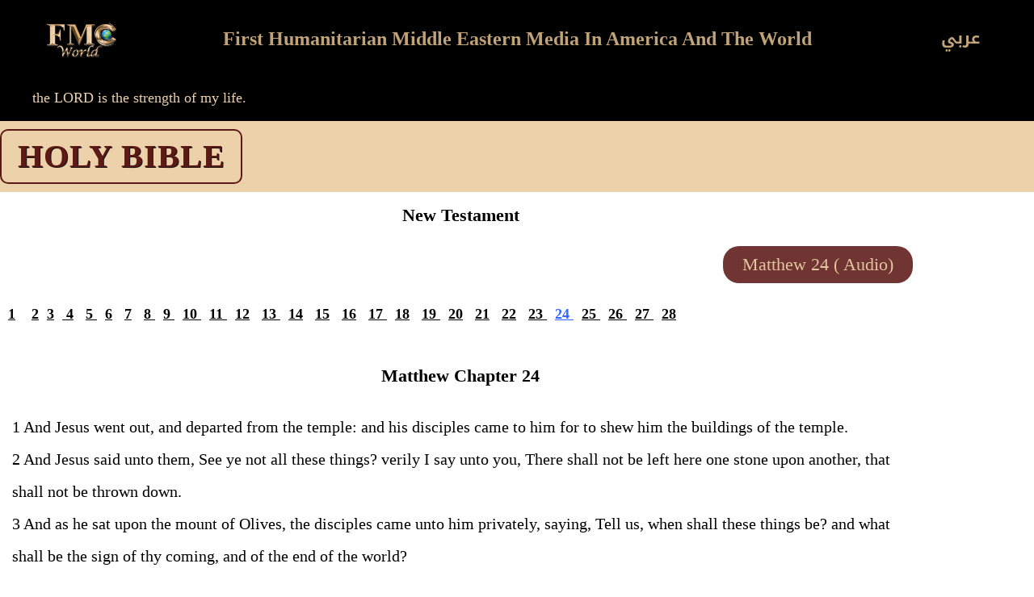

--- FILE ---
content_type: text/html; charset=UTF-8
request_url: https://fmcworld.net/bible-reading-matthew24/
body_size: 20526
content:
<!DOCTYPE html>
<html lang="en-US">
<head>
<meta charset="UTF-8">
<title>bible-reading-matthew24 &#8211; الأم ماغي خزام</title>
<meta name='robots' content='max-image-preview:large' />
<link rel="alternate" href="https://fmcworld.net/bible-reading-matthew24/" hreflang="en" />
<link rel="alternate" href="https://fmcworld.net/ar/bible-reading-matthew24-ar/" hreflang="ar" />
<meta name="viewport" content="width=device-width, initial-scale=1"><link rel="alternate" type="application/rss+xml" title="الأم ماغي خزام &raquo; Feed" href="https://fmcworld.net/feed/" />
<link rel="alternate" type="application/rss+xml" title="الأم ماغي خزام &raquo; Comments Feed" href="https://fmcworld.net/comments/feed/" />
<link rel="alternate" title="oEmbed (JSON)" type="application/json+oembed" href="https://fmcworld.net/wp-json/oembed/1.0/embed?url=https%3A%2F%2Ffmcworld.net%2Fbible-reading-matthew24%2F&#038;lang=en" />
<link rel="alternate" title="oEmbed (XML)" type="text/xml+oembed" href="https://fmcworld.net/wp-json/oembed/1.0/embed?url=https%3A%2F%2Ffmcworld.net%2Fbible-reading-matthew24%2F&#038;format=xml&#038;lang=en" />
<style id='wp-img-auto-sizes-contain-inline-css'>
img:is([sizes=auto i],[sizes^="auto," i]){contain-intrinsic-size:3000px 1500px}
/*# sourceURL=wp-img-auto-sizes-contain-inline-css */
</style>
<link rel='stylesheet' id='codepeople-search-in-place-style-css' href='//fmcworld.net/wp-content/cache/wpfc-minified/l09i2299/5xuts.css' media='all' />
<link rel='stylesheet' id='hfe-widgets-style-css' href='//fmcworld.net/wp-content/cache/wpfc-minified/e5ul65qb/5xuts.css' media='all' />
<style id='classic-theme-styles-inline-css'>
/*! This file is auto-generated */
.wp-block-button__link{color:#fff;background-color:#32373c;border-radius:9999px;box-shadow:none;text-decoration:none;padding:calc(.667em + 2px) calc(1.333em + 2px);font-size:1.125em}.wp-block-file__button{background:#32373c;color:#fff;text-decoration:none}
/*# sourceURL=/wp-includes/css/classic-themes.min.css */
</style>
<style id='global-styles-inline-css'>
:root{--wp--preset--aspect-ratio--square: 1;--wp--preset--aspect-ratio--4-3: 4/3;--wp--preset--aspect-ratio--3-4: 3/4;--wp--preset--aspect-ratio--3-2: 3/2;--wp--preset--aspect-ratio--2-3: 2/3;--wp--preset--aspect-ratio--16-9: 16/9;--wp--preset--aspect-ratio--9-16: 9/16;--wp--preset--color--black: #000000;--wp--preset--color--cyan-bluish-gray: #abb8c3;--wp--preset--color--white: #ffffff;--wp--preset--color--pale-pink: #f78da7;--wp--preset--color--vivid-red: #cf2e2e;--wp--preset--color--luminous-vivid-orange: #ff6900;--wp--preset--color--luminous-vivid-amber: #fcb900;--wp--preset--color--light-green-cyan: #7bdcb5;--wp--preset--color--vivid-green-cyan: #00d084;--wp--preset--color--pale-cyan-blue: #8ed1fc;--wp--preset--color--vivid-cyan-blue: #0693e3;--wp--preset--color--vivid-purple: #9b51e0;--wp--preset--gradient--vivid-cyan-blue-to-vivid-purple: linear-gradient(135deg,rgb(6,147,227) 0%,rgb(155,81,224) 100%);--wp--preset--gradient--light-green-cyan-to-vivid-green-cyan: linear-gradient(135deg,rgb(122,220,180) 0%,rgb(0,208,130) 100%);--wp--preset--gradient--luminous-vivid-amber-to-luminous-vivid-orange: linear-gradient(135deg,rgb(252,185,0) 0%,rgb(255,105,0) 100%);--wp--preset--gradient--luminous-vivid-orange-to-vivid-red: linear-gradient(135deg,rgb(255,105,0) 0%,rgb(207,46,46) 100%);--wp--preset--gradient--very-light-gray-to-cyan-bluish-gray: linear-gradient(135deg,rgb(238,238,238) 0%,rgb(169,184,195) 100%);--wp--preset--gradient--cool-to-warm-spectrum: linear-gradient(135deg,rgb(74,234,220) 0%,rgb(151,120,209) 20%,rgb(207,42,186) 40%,rgb(238,44,130) 60%,rgb(251,105,98) 80%,rgb(254,248,76) 100%);--wp--preset--gradient--blush-light-purple: linear-gradient(135deg,rgb(255,206,236) 0%,rgb(152,150,240) 100%);--wp--preset--gradient--blush-bordeaux: linear-gradient(135deg,rgb(254,205,165) 0%,rgb(254,45,45) 50%,rgb(107,0,62) 100%);--wp--preset--gradient--luminous-dusk: linear-gradient(135deg,rgb(255,203,112) 0%,rgb(199,81,192) 50%,rgb(65,88,208) 100%);--wp--preset--gradient--pale-ocean: linear-gradient(135deg,rgb(255,245,203) 0%,rgb(182,227,212) 50%,rgb(51,167,181) 100%);--wp--preset--gradient--electric-grass: linear-gradient(135deg,rgb(202,248,128) 0%,rgb(113,206,126) 100%);--wp--preset--gradient--midnight: linear-gradient(135deg,rgb(2,3,129) 0%,rgb(40,116,252) 100%);--wp--preset--font-size--small: 13px;--wp--preset--font-size--medium: 20px;--wp--preset--font-size--large: 36px;--wp--preset--font-size--x-large: 42px;--wp--preset--spacing--20: 0.44rem;--wp--preset--spacing--30: 0.67rem;--wp--preset--spacing--40: 1rem;--wp--preset--spacing--50: 1.5rem;--wp--preset--spacing--60: 2.25rem;--wp--preset--spacing--70: 3.38rem;--wp--preset--spacing--80: 5.06rem;--wp--preset--shadow--natural: 6px 6px 9px rgba(0, 0, 0, 0.2);--wp--preset--shadow--deep: 12px 12px 50px rgba(0, 0, 0, 0.4);--wp--preset--shadow--sharp: 6px 6px 0px rgba(0, 0, 0, 0.2);--wp--preset--shadow--outlined: 6px 6px 0px -3px rgb(255, 255, 255), 6px 6px rgb(0, 0, 0);--wp--preset--shadow--crisp: 6px 6px 0px rgb(0, 0, 0);}:where(.is-layout-flex){gap: 0.5em;}:where(.is-layout-grid){gap: 0.5em;}body .is-layout-flex{display: flex;}.is-layout-flex{flex-wrap: wrap;align-items: center;}.is-layout-flex > :is(*, div){margin: 0;}body .is-layout-grid{display: grid;}.is-layout-grid > :is(*, div){margin: 0;}:where(.wp-block-columns.is-layout-flex){gap: 2em;}:where(.wp-block-columns.is-layout-grid){gap: 2em;}:where(.wp-block-post-template.is-layout-flex){gap: 1.25em;}:where(.wp-block-post-template.is-layout-grid){gap: 1.25em;}.has-black-color{color: var(--wp--preset--color--black) !important;}.has-cyan-bluish-gray-color{color: var(--wp--preset--color--cyan-bluish-gray) !important;}.has-white-color{color: var(--wp--preset--color--white) !important;}.has-pale-pink-color{color: var(--wp--preset--color--pale-pink) !important;}.has-vivid-red-color{color: var(--wp--preset--color--vivid-red) !important;}.has-luminous-vivid-orange-color{color: var(--wp--preset--color--luminous-vivid-orange) !important;}.has-luminous-vivid-amber-color{color: var(--wp--preset--color--luminous-vivid-amber) !important;}.has-light-green-cyan-color{color: var(--wp--preset--color--light-green-cyan) !important;}.has-vivid-green-cyan-color{color: var(--wp--preset--color--vivid-green-cyan) !important;}.has-pale-cyan-blue-color{color: var(--wp--preset--color--pale-cyan-blue) !important;}.has-vivid-cyan-blue-color{color: var(--wp--preset--color--vivid-cyan-blue) !important;}.has-vivid-purple-color{color: var(--wp--preset--color--vivid-purple) !important;}.has-black-background-color{background-color: var(--wp--preset--color--black) !important;}.has-cyan-bluish-gray-background-color{background-color: var(--wp--preset--color--cyan-bluish-gray) !important;}.has-white-background-color{background-color: var(--wp--preset--color--white) !important;}.has-pale-pink-background-color{background-color: var(--wp--preset--color--pale-pink) !important;}.has-vivid-red-background-color{background-color: var(--wp--preset--color--vivid-red) !important;}.has-luminous-vivid-orange-background-color{background-color: var(--wp--preset--color--luminous-vivid-orange) !important;}.has-luminous-vivid-amber-background-color{background-color: var(--wp--preset--color--luminous-vivid-amber) !important;}.has-light-green-cyan-background-color{background-color: var(--wp--preset--color--light-green-cyan) !important;}.has-vivid-green-cyan-background-color{background-color: var(--wp--preset--color--vivid-green-cyan) !important;}.has-pale-cyan-blue-background-color{background-color: var(--wp--preset--color--pale-cyan-blue) !important;}.has-vivid-cyan-blue-background-color{background-color: var(--wp--preset--color--vivid-cyan-blue) !important;}.has-vivid-purple-background-color{background-color: var(--wp--preset--color--vivid-purple) !important;}.has-black-border-color{border-color: var(--wp--preset--color--black) !important;}.has-cyan-bluish-gray-border-color{border-color: var(--wp--preset--color--cyan-bluish-gray) !important;}.has-white-border-color{border-color: var(--wp--preset--color--white) !important;}.has-pale-pink-border-color{border-color: var(--wp--preset--color--pale-pink) !important;}.has-vivid-red-border-color{border-color: var(--wp--preset--color--vivid-red) !important;}.has-luminous-vivid-orange-border-color{border-color: var(--wp--preset--color--luminous-vivid-orange) !important;}.has-luminous-vivid-amber-border-color{border-color: var(--wp--preset--color--luminous-vivid-amber) !important;}.has-light-green-cyan-border-color{border-color: var(--wp--preset--color--light-green-cyan) !important;}.has-vivid-green-cyan-border-color{border-color: var(--wp--preset--color--vivid-green-cyan) !important;}.has-pale-cyan-blue-border-color{border-color: var(--wp--preset--color--pale-cyan-blue) !important;}.has-vivid-cyan-blue-border-color{border-color: var(--wp--preset--color--vivid-cyan-blue) !important;}.has-vivid-purple-border-color{border-color: var(--wp--preset--color--vivid-purple) !important;}.has-vivid-cyan-blue-to-vivid-purple-gradient-background{background: var(--wp--preset--gradient--vivid-cyan-blue-to-vivid-purple) !important;}.has-light-green-cyan-to-vivid-green-cyan-gradient-background{background: var(--wp--preset--gradient--light-green-cyan-to-vivid-green-cyan) !important;}.has-luminous-vivid-amber-to-luminous-vivid-orange-gradient-background{background: var(--wp--preset--gradient--luminous-vivid-amber-to-luminous-vivid-orange) !important;}.has-luminous-vivid-orange-to-vivid-red-gradient-background{background: var(--wp--preset--gradient--luminous-vivid-orange-to-vivid-red) !important;}.has-very-light-gray-to-cyan-bluish-gray-gradient-background{background: var(--wp--preset--gradient--very-light-gray-to-cyan-bluish-gray) !important;}.has-cool-to-warm-spectrum-gradient-background{background: var(--wp--preset--gradient--cool-to-warm-spectrum) !important;}.has-blush-light-purple-gradient-background{background: var(--wp--preset--gradient--blush-light-purple) !important;}.has-blush-bordeaux-gradient-background{background: var(--wp--preset--gradient--blush-bordeaux) !important;}.has-luminous-dusk-gradient-background{background: var(--wp--preset--gradient--luminous-dusk) !important;}.has-pale-ocean-gradient-background{background: var(--wp--preset--gradient--pale-ocean) !important;}.has-electric-grass-gradient-background{background: var(--wp--preset--gradient--electric-grass) !important;}.has-midnight-gradient-background{background: var(--wp--preset--gradient--midnight) !important;}.has-small-font-size{font-size: var(--wp--preset--font-size--small) !important;}.has-medium-font-size{font-size: var(--wp--preset--font-size--medium) !important;}.has-large-font-size{font-size: var(--wp--preset--font-size--large) !important;}.has-x-large-font-size{font-size: var(--wp--preset--font-size--x-large) !important;}
:where(.wp-block-post-template.is-layout-flex){gap: 1.25em;}:where(.wp-block-post-template.is-layout-grid){gap: 1.25em;}
:where(.wp-block-term-template.is-layout-flex){gap: 1.25em;}:where(.wp-block-term-template.is-layout-grid){gap: 1.25em;}
:where(.wp-block-columns.is-layout-flex){gap: 2em;}:where(.wp-block-columns.is-layout-grid){gap: 2em;}
:root :where(.wp-block-pullquote){font-size: 1.5em;line-height: 1.6;}
/*# sourceURL=global-styles-inline-css */
</style>
<link rel='stylesheet' id='hfe-style-css' href='//fmcworld.net/wp-content/cache/wpfc-minified/5j0fxfc/5xuts.css' media='all' />
<link rel='stylesheet' id='elementor-icons-css' href='//fmcworld.net/wp-content/cache/wpfc-minified/lp5rw780/5xuts.css' media='all' />
<link rel='stylesheet' id='elementor-frontend-css' href='//fmcworld.net/wp-content/cache/wpfc-minified/md2ikvxp/5xuts.css' media='all' />
<style id='elementor-frontend-inline-css'>
.elementor-kit-40198{--e-global-color-primary:#000000;--e-global-color-secondary:#000000;--e-global-color-text:#000000;--e-global-color-accent:#5D1916;--e-global-color-a0d8d78:#EDD1AA;--e-global-color-61d1476:#212165;--e-global-color-4493ecb:#C1A378;--e-global-color-b765bef:#F7B22A;--e-global-color-d70c9b3:#422E59;--e-global-color-cb6528d:#FF9514;--e-global-color-9817d95:#C4C4C4;--e-global-color-64cab9e:#00CC001A;--e-global-color-6f646fb:#00CC00;--e-global-typography-primary-font-family:"Times New Roman";--e-global-typography-primary-font-weight:600;--e-global-typography-primary-line-height:1.7em;--e-global-typography-secondary-font-family:"Times New Roman";--e-global-typography-secondary-font-weight:400;--e-global-typography-secondary-line-height:1.7em;--e-global-typography-text-font-family:"Times New Roman";--e-global-typography-text-font-weight:400;--e-global-typography-text-line-height:2em;--e-global-typography-accent-font-family:"Times New Roman";--e-global-typography-accent-font-weight:500;line-height:2em;}.elementor-kit-40198 h1{line-height:2em;}.elementor-kit-40198 h2{line-height:2em;}.elementor-kit-40198 h3{line-height:2em;}.elementor-kit-40198 h4{line-height:2em;}.elementor-kit-40198 h5{color:var( --e-global-color-4493ecb );font-family:"Droid Arabic Kufi", Sans-serif;font-size:14px;font-weight:bold;}.elementor-kit-40198 h6{color:#C1A378;font-family:"Times New Roman", Sans-serif;font-size:16px;font-weight:bold;}.elementor-section.elementor-section-boxed > .elementor-container{max-width:1140px;}.e-con{--container-max-width:1140px;}.elementor-widget:not(:last-child){margin-block-end:20px;}.elementor-element{--widgets-spacing:20px 20px;--widgets-spacing-row:20px;--widgets-spacing-column:20px;}{}h1.entry-title{display:var(--page-title-display);}@media(max-width:1024px){.elementor-kit-40198{line-height:2em;}.elementor-kit-40198 h5{font-size:12px;}.elementor-kit-40198 h6{font-size:14px;}.elementor-section.elementor-section-boxed > .elementor-container{max-width:1024px;}.e-con{--container-max-width:1024px;}}@media(max-width:767px){.elementor-kit-40198{--e-global-typography-text-line-height:2em;line-height:3.2em;}.elementor-kit-40198 h1{line-height:1.7em;}.elementor-kit-40198 h2{line-height:1.7em;}.elementor-kit-40198 h5{font-size:10px;}.elementor-kit-40198 h6{font-size:12px;}.elementor-section.elementor-section-boxed > .elementor-container{max-width:767px;}.e-con{--container-max-width:767px;}}
.elementor-15771 .elementor-element.elementor-element-fcb89ad:not(.elementor-motion-effects-element-type-background), .elementor-15771 .elementor-element.elementor-element-fcb89ad > .elementor-motion-effects-container > .elementor-motion-effects-layer{background-color:#edd1aa;}.elementor-15771 .elementor-element.elementor-element-fcb89ad > .elementor-container{max-width:300px;}.elementor-15771 .elementor-element.elementor-element-fcb89ad{transition:background 0.3s, border 0.3s, border-radius 0.3s, box-shadow 0.3s;}.elementor-15771 .elementor-element.elementor-element-fcb89ad > .elementor-background-overlay{transition:background 0.3s, border-radius 0.3s, opacity 0.3s;}.elementor-15771 .elementor-element.elementor-element-22db98ac > .elementor-element-populated{margin:0px 0px 0px 0px;--e-column-margin-right:0px;--e-column-margin-left:0px;}.elementor-widget-heading .elementor-heading-title{font-family:var( --e-global-typography-primary-font-family ), Sans-serif;font-weight:var( --e-global-typography-primary-font-weight );line-height:var( --e-global-typography-primary-line-height );color:var( --e-global-color-primary );}.elementor-15771 .elementor-element.elementor-element-24e24558:hover .elementor-widget-container{background-color:#FFFFFF;}.elementor-15771 .elementor-element.elementor-element-24e24558 > .elementor-widget-container{margin:10px 0px 10px 0px;border-style:solid;border-width:2px 2px 2px 2px;border-color:#5D1916;border-radius:10px 10px 10px 10px;}.elementor-15771 .elementor-element.elementor-element-24e24558{text-align:center;}.elementor-15771 .elementor-element.elementor-element-24e24558 .elementor-heading-title{font-family:"Times New Roman", Sans-serif;font-size:40px;font-weight:bold;line-height:1.6em;letter-spacing:1px;text-shadow:1px 1px 0px rgba(0,0,0,0.91);color:#5D1916;}.elementor-15771 .elementor-element.elementor-element-6f176b15{text-align:center;}.elementor-15771 .elementor-element.elementor-element-6f176b15 .elementor-heading-title{font-size:22px;}.elementor-widget-button .elementor-button{background-color:var( --e-global-color-accent );font-family:var( --e-global-typography-accent-font-family ), Sans-serif;font-weight:var( --e-global-typography-accent-font-weight );}.elementor-15771 .elementor-element.elementor-element-1fe6cf7 .elementor-button{background-color:rgba(93, 25, 22, 0.88);font-size:22px;fill:rgba(237, 209, 170, 0.92);color:rgba(237, 209, 170, 0.92);border-radius:20px 20px 20px 20px;}.elementor-15771 .elementor-element.elementor-element-1fe6cf7 .elementor-button:hover, .elementor-15771 .elementor-element.elementor-element-1fe6cf7 .elementor-button:focus{background-color:rgba(237, 209, 170, 0.88);color:#5D1916;}.elementor-15771 .elementor-element.elementor-element-1fe6cf7 .elementor-button:hover svg, .elementor-15771 .elementor-element.elementor-element-1fe6cf7 .elementor-button:focus svg{fill:#5D1916;}.elementor-widget-text-editor{font-family:var( --e-global-typography-text-font-family ), Sans-serif;font-weight:var( --e-global-typography-text-font-weight );line-height:var( --e-global-typography-text-line-height );color:var( --e-global-color-text );}.elementor-widget-text-editor.elementor-drop-cap-view-stacked .elementor-drop-cap{background-color:var( --e-global-color-primary );}.elementor-widget-text-editor.elementor-drop-cap-view-framed .elementor-drop-cap, .elementor-widget-text-editor.elementor-drop-cap-view-default .elementor-drop-cap{color:var( --e-global-color-primary );border-color:var( --e-global-color-primary );}.elementor-15771 .elementor-element.elementor-element-65367faf{font-size:18px;}.elementor-15771 .elementor-element.elementor-element-551ed5d9{text-align:center;}.elementor-15771 .elementor-element.elementor-element-551ed5d9 .elementor-heading-title{font-size:22px;}.elementor-15771 .elementor-element.elementor-element-66e98956 > .elementor-widget-container{padding:5px 5px 5px 5px;}.elementor-15771 .elementor-element.elementor-element-66e98956{font-family:"Times New Roman", Sans-serif;font-size:20px;}.elementor-15771 .elementor-element.elementor-element-6da06440 .elementor-button{background-color:#EDD1AA;font-size:18px;font-weight:bold;fill:#5D1916;color:#5D1916;padding:10px 16px 10px 16px;}.elementor-15771 .elementor-element.elementor-element-6da06440 .elementor-button:hover, .elementor-15771 .elementor-element.elementor-element-6da06440 .elementor-button:focus{background-color:#5D1916;color:#EDD1AA;}.elementor-15771 .elementor-element.elementor-element-6da06440 .elementor-button:hover svg, .elementor-15771 .elementor-element.elementor-element-6da06440 .elementor-button:focus svg{fill:#EDD1AA;}.elementor-15771 .elementor-element.elementor-element-1fede30b .elementor-button{background-color:#EDD1AA;font-size:18px;font-weight:bold;fill:#5D1916;color:#5D1916;padding:10px 36px 10px 36px;}.elementor-15771 .elementor-element.elementor-element-1fede30b .elementor-button:hover, .elementor-15771 .elementor-element.elementor-element-1fede30b .elementor-button:focus{background-color:#5D1916;color:#EDD1AA;}.elementor-15771 .elementor-element.elementor-element-1fede30b .elementor-button:hover svg, .elementor-15771 .elementor-element.elementor-element-1fede30b .elementor-button:focus svg{fill:#EDD1AA;}@media(max-width:1024px){.elementor-widget-heading .elementor-heading-title{line-height:var( --e-global-typography-primary-line-height );}.elementor-widget-text-editor{line-height:var( --e-global-typography-text-line-height );}}@media(max-width:767px){.elementor-15771 .elementor-element.elementor-element-fcb89ad{margin-top:0px;margin-bottom:20px;}.elementor-widget-heading .elementor-heading-title{line-height:var( --e-global-typography-primary-line-height );}.elementor-15771 .elementor-element.elementor-element-6f176b15 .elementor-heading-title{font-size:18px;}.elementor-15771 .elementor-element.elementor-element-1fe6cf7 .elementor-button{font-size:16px;}.elementor-widget-text-editor{line-height:var( --e-global-typography-text-line-height );}.elementor-15771 .elementor-element.elementor-element-65367faf{font-size:16px;}.elementor-15771 .elementor-element.elementor-element-551ed5d9 .elementor-heading-title{font-size:16px;}.elementor-15771 .elementor-element.elementor-element-66e98956{text-align:start;font-size:16px;}.elementor-15771 .elementor-element.elementor-element-7ba67311{width:50%;}.elementor-15771 .elementor-element.elementor-element-6da06440 .elementor-button{font-size:16px;}.elementor-15771 .elementor-element.elementor-element-2b35aa69{width:50%;}.elementor-15771 .elementor-element.elementor-element-1fede30b .elementor-button{font-size:16px;}}
.elementor-1231 .elementor-element.elementor-element-227d13a{--display:flex;--flex-direction:row;--container-widget-width:calc( ( 1 - var( --container-widget-flex-grow ) ) * 100% );--container-widget-height:100%;--container-widget-flex-grow:1;--container-widget-align-self:stretch;--flex-wrap-mobile:wrap;--justify-content:center;--align-items:center;--gap:0px 0px;--row-gap:0px;--column-gap:0px;--flex-wrap:wrap;--margin-top:0px;--margin-bottom:0px;--margin-left:0px;--margin-right:0px;--padding-top:10px;--padding-bottom:5px;--padding-left:0px;--padding-right:0px;}.elementor-1231 .elementor-element.elementor-element-227d13a:not(.elementor-motion-effects-element-type-background), .elementor-1231 .elementor-element.elementor-element-227d13a > .elementor-motion-effects-container > .elementor-motion-effects-layer{background-color:var( --e-global-color-primary );}.elementor-1231 .elementor-element.elementor-element-227d13a.e-con{--align-self:center;}.elementor-1231 .elementor-element.elementor-element-956b23c{--display:flex;--justify-content:center;--align-items:center;--container-widget-width:calc( ( 1 - var( --container-widget-flex-grow ) ) * 100% );--gap:0px 0px;--row-gap:0px;--column-gap:0px;--margin-top:0px;--margin-bottom:0px;--margin-left:0px;--margin-right:0px;--padding-top:0px;--padding-bottom:0px;--padding-left:0px;--padding-right:0px;}.elementor-1231 .elementor-element.elementor-element-956b23c.e-con{--align-self:center;}.elementor-widget-image .widget-image-caption{color:var( --e-global-color-text );font-family:var( --e-global-typography-text-font-family ), Sans-serif;font-weight:var( --e-global-typography-text-font-weight );line-height:var( --e-global-typography-text-line-height );}.elementor-1231 .elementor-element.elementor-element-c67ebee > .elementor-widget-container{margin:0px 0px 0px 0px;padding:0px 0px 0px 0px;}.elementor-1231 .elementor-element.elementor-element-c67ebee.elementor-element{--align-self:center;}.elementor-1231 .elementor-element.elementor-element-c67ebee{text-align:center;}.elementor-1231 .elementor-element.elementor-element-c67ebee img{width:80%;max-width:80%;}.elementor-1231 .elementor-element.elementor-element-2aa632f{--display:flex;--justify-content:center;--align-items:center;--container-widget-width:calc( ( 1 - var( --container-widget-flex-grow ) ) * 100% );--margin-top:0px;--margin-bottom:0px;--margin-left:0px;--margin-right:0px;--padding-top:0px;--padding-bottom:0px;--padding-left:0px;--padding-right:0px;}.elementor-1231 .elementor-element.elementor-element-2aa632f.e-con{--align-self:center;}.elementor-widget-heading .elementor-heading-title{font-family:var( --e-global-typography-primary-font-family ), Sans-serif;font-weight:var( --e-global-typography-primary-font-weight );line-height:var( --e-global-typography-primary-line-height );color:var( --e-global-color-primary );}.elementor-1231 .elementor-element.elementor-element-b48db2b > .elementor-widget-container{margin:0px 0px 0px 0px;padding:0px 0px 0px 0px;}.elementor-1231 .elementor-element.elementor-element-b48db2b{text-align:center;}.elementor-1231 .elementor-element.elementor-element-b48db2b .elementor-heading-title{font-family:"Times New Roman", Sans-serif;font-size:24px;font-weight:bold;color:var( --e-global-color-4493ecb );}.elementor-1231 .elementor-element.elementor-element-3e6c694{--display:flex;--justify-content:center;--align-items:center;--container-widget-width:calc( ( 1 - var( --container-widget-flex-grow ) ) * 100% );--gap:0px 0px;--row-gap:0px;--column-gap:0px;box-shadow:0px 0px 10px 0px rgba(0,0,0,0.5);--margin-top:0px;--margin-bottom:0px;--margin-left:0px;--margin-right:0px;--padding-top:0px;--padding-bottom:0px;--padding-left:0px;--padding-right:0px;}.elementor-1231 .elementor-element.elementor-element-3e6c694:not(.elementor-motion-effects-element-type-background), .elementor-1231 .elementor-element.elementor-element-3e6c694 > .elementor-motion-effects-container > .elementor-motion-effects-layer{background-color:rgba(0,0,0,0);}.elementor-1231 .elementor-element.elementor-element-3e6c694.e-con{--align-self:center;}.elementor-widget-polylang-language-switcher .cpel-switcher__lang a{font-family:var( --e-global-typography-primary-font-family ), Sans-serif;font-weight:var( --e-global-typography-primary-font-weight );line-height:var( --e-global-typography-primary-line-height );color:var( --e-global-color-text );}.elementor-widget-polylang-language-switcher .cpel-switcher__icon{color:var( --e-global-color-text );}.elementor-widget-polylang-language-switcher .cpel-switcher__lang a:hover, .elementor-widget-polylang-language-switcher .cpel-switcher__lang a:focus{font-family:var( --e-global-typography-primary-font-family ), Sans-serif;font-weight:var( --e-global-typography-primary-font-weight );line-height:var( --e-global-typography-primary-line-height );color:var( --e-global-color-accent );}.elementor-widget-polylang-language-switcher .cpel-switcher__lang.cpel-switcher__lang--active a{font-family:var( --e-global-typography-primary-font-family ), Sans-serif;font-weight:var( --e-global-typography-primary-font-weight );line-height:var( --e-global-typography-primary-line-height );}.elementor-1231 .elementor-element.elementor-element-c946de8 > .elementor-widget-container{background-color:rgba(0,0,0,0);margin:0px 0px 0px 0px;padding:0px 0px 0px 0px;}.elementor-1231 .elementor-element.elementor-element-c946de8 .cpel-switcher__lang a{font-family:"Droid Arabic Kufi", Sans-serif;font-size:20px;color:#C1A378;}.elementor-1231 .elementor-element.elementor-element-c946de8 .cpel-switcher__icon{color:#C1A378;}.elementor-1231 .elementor-element.elementor-element-c946de8 .cpel-switcher__lang a:hover, .elementor-1231 .elementor-element.elementor-element-c946de8 .cpel-switcher__lang a:focus{color:#ffffff;}.elementor-1231 .elementor-element.elementor-element-c946de8 .cpel-switcher__name{padding-left:10px;}.elementor-1231 .elementor-element.elementor-element-a3e27bd{--display:flex;--flex-direction:row;--container-widget-width:calc( ( 1 - var( --container-widget-flex-grow ) ) * 100% );--container-widget-height:100%;--container-widget-flex-grow:1;--container-widget-align-self:stretch;--flex-wrap-mobile:wrap;--justify-content:center;--align-items:center;--gap:0px 0px;--row-gap:0px;--column-gap:0px;}.elementor-1231 .elementor-element.elementor-element-a3e27bd:not(.elementor-motion-effects-element-type-background), .elementor-1231 .elementor-element.elementor-element-a3e27bd > .elementor-motion-effects-container > .elementor-motion-effects-layer{background-color:var( --e-global-color-primary );}.elementor-1231 .elementor-element.elementor-element-a3e27bd.e-con{--align-self:center;}.elementor-1231 .elementor-element.elementor-element-fdf5b06{width:100%;max-width:100%;}.elementor-1231 .elementor-element.elementor-element-fdf5b06 > .elementor-widget-container{margin:0px 0px 0px 0px;padding:0px 0px 0px 30px;}.elementor-1231 .elementor-element.elementor-element-fdf5b06.elementor-element{--align-self:center;}@media(max-width:1024px){.elementor-1231 .elementor-element.elementor-element-227d13a{--gap:0px 0px;--row-gap:0px;--column-gap:0px;--padding-top:20px;--padding-bottom:5px;--padding-left:0px;--padding-right:0px;}.elementor-1231 .elementor-element.elementor-element-956b23c{--justify-content:center;--gap:0px 0px;--row-gap:0px;--column-gap:0px;--margin-top:0px;--margin-bottom:0px;--margin-left:0px;--margin-right:0px;--padding-top:0px;--padding-bottom:0px;--padding-left:0px;--padding-right:0px;}.elementor-widget-image .widget-image-caption{line-height:var( --e-global-typography-text-line-height );}.elementor-1231 .elementor-element.elementor-element-c67ebee{text-align:center;}.elementor-1231 .elementor-element.elementor-element-c67ebee img{width:100%;max-width:100%;}.elementor-1231 .elementor-element.elementor-element-2aa632f{--justify-content:center;}.elementor-widget-heading .elementor-heading-title{line-height:var( --e-global-typography-primary-line-height );}.elementor-1231 .elementor-element.elementor-element-b48db2b .elementor-heading-title{font-size:16px;}.elementor-1231 .elementor-element.elementor-element-3e6c694{--justify-content:center;--gap:0px 0px;--row-gap:0px;--column-gap:0px;}.elementor-widget-polylang-language-switcher .cpel-switcher__lang a{line-height:var( --e-global-typography-primary-line-height );}.elementor-widget-polylang-language-switcher .cpel-switcher__lang a:hover, .elementor-widget-polylang-language-switcher .cpel-switcher__lang a:focus{line-height:var( --e-global-typography-primary-line-height );}.elementor-widget-polylang-language-switcher .cpel-switcher__lang.cpel-switcher__lang--active a{line-height:var( --e-global-typography-primary-line-height );}.elementor-1231 .elementor-element.elementor-element-c946de8 .cpel-switcher__lang a{font-size:16px;}.elementor-1231 .elementor-element.elementor-element-a3e27bd{--gap:0px 0px;--row-gap:0px;--column-gap:0px;}.elementor-1231 .elementor-element.elementor-element-fdf5b06 > .elementor-widget-container{padding:0px 0px 0px 20px;}}@media(max-width:767px){.elementor-1231 .elementor-element.elementor-element-227d13a{--gap:0px 0px;--row-gap:0px;--column-gap:0px;--padding-top:20px;--padding-bottom:10px;--padding-left:0px;--padding-right:0px;}.elementor-1231 .elementor-element.elementor-element-956b23c{--width:20%;--justify-content:center;--align-items:center;--container-widget-width:calc( ( 1 - var( --container-widget-flex-grow ) ) * 100% );--gap:0px 0px;--row-gap:0px;--column-gap:0px;--margin-top:0px;--margin-bottom:0px;--margin-left:0px;--margin-right:0px;--padding-top:0px;--padding-bottom:0px;--padding-left:0px;--padding-right:0px;}.elementor-1231 .elementor-element.elementor-element-956b23c.e-con{--align-self:center;}.elementor-widget-image .widget-image-caption{line-height:var( --e-global-typography-text-line-height );}.elementor-1231 .elementor-element.elementor-element-c67ebee{text-align:center;}.elementor-1231 .elementor-element.elementor-element-c67ebee img{width:100%;max-width:100%;}.elementor-1231 .elementor-element.elementor-element-2aa632f{--width:65%;--justify-content:center;}.elementor-widget-heading .elementor-heading-title{line-height:var( --e-global-typography-primary-line-height );}.elementor-1231 .elementor-element.elementor-element-b48db2b .elementor-heading-title{font-size:12px;}.elementor-1231 .elementor-element.elementor-element-3e6c694{--width:15%;--justify-content:center;--align-items:center;--container-widget-width:calc( ( 1 - var( --container-widget-flex-grow ) ) * 100% );--gap:0px 0px;--row-gap:0px;--column-gap:0px;--padding-top:0px;--padding-bottom:0px;--padding-left:0px;--padding-right:10px;}.elementor-1231 .elementor-element.elementor-element-3e6c694.e-con{--align-self:center;}.elementor-widget-polylang-language-switcher .cpel-switcher__lang a{line-height:var( --e-global-typography-primary-line-height );}.elementor-widget-polylang-language-switcher .cpel-switcher__lang a:hover, .elementor-widget-polylang-language-switcher .cpel-switcher__lang a:focus{line-height:var( --e-global-typography-primary-line-height );}.elementor-widget-polylang-language-switcher .cpel-switcher__lang.cpel-switcher__lang--active a{line-height:var( --e-global-typography-primary-line-height );}.elementor-1231 .elementor-element.elementor-element-c946de8 .cpel-switcher__lang a{font-size:12px;}.elementor-1231 .elementor-element.elementor-element-a3e27bd{--justify-content:center;--align-items:center;--container-widget-width:calc( ( 1 - var( --container-widget-flex-grow ) ) * 100% );--gap:0px 0px;--row-gap:0px;--column-gap:0px;}.elementor-1231 .elementor-element.elementor-element-fdf5b06 > .elementor-widget-container{padding:0px 0px 0px 10px;}}@media(min-width:768px){.elementor-1231 .elementor-element.elementor-element-956b23c{--width:15%;}.elementor-1231 .elementor-element.elementor-element-2aa632f{--width:70%;}.elementor-1231 .elementor-element.elementor-element-3e6c694{--width:15%;}}@media(max-width:1024px) and (min-width:768px){.elementor-1231 .elementor-element.elementor-element-956b23c{--width:17%;}.elementor-1231 .elementor-element.elementor-element-2aa632f{--width:70%;}.elementor-1231 .elementor-element.elementor-element-3e6c694{--width:13%;}}
.elementor-1207 .elementor-element.elementor-element-4463867:not(.elementor-motion-effects-element-type-background), .elementor-1207 .elementor-element.elementor-element-4463867 > .elementor-motion-effects-container > .elementor-motion-effects-layer{background-color:var( --e-global-color-primary );}.elementor-1207 .elementor-element.elementor-element-4463867{transition:background 0.3s, border 0.3s, border-radius 0.3s, box-shadow 0.3s;}.elementor-1207 .elementor-element.elementor-element-4463867 > .elementor-background-overlay{transition:background 0.3s, border-radius 0.3s, opacity 0.3s;}.elementor-widget-icon-list .elementor-icon-list-item:not(:last-child):after{border-color:var( --e-global-color-text );}.elementor-widget-icon-list .elementor-icon-list-icon i{color:var( --e-global-color-primary );}.elementor-widget-icon-list .elementor-icon-list-icon svg{fill:var( --e-global-color-primary );}.elementor-widget-icon-list .elementor-icon-list-item > .elementor-icon-list-text, .elementor-widget-icon-list .elementor-icon-list-item > a{font-family:var( --e-global-typography-text-font-family ), Sans-serif;font-weight:var( --e-global-typography-text-font-weight );line-height:var( --e-global-typography-text-line-height );}.elementor-widget-icon-list .elementor-icon-list-text{color:var( --e-global-color-secondary );}.elementor-1207 .elementor-element.elementor-element-d3059b2 .elementor-icon-list-items:not(.elementor-inline-items) .elementor-icon-list-item:not(:last-child){padding-block-end:calc(2px/2);}.elementor-1207 .elementor-element.elementor-element-d3059b2 .elementor-icon-list-items:not(.elementor-inline-items) .elementor-icon-list-item:not(:first-child){margin-block-start:calc(2px/2);}.elementor-1207 .elementor-element.elementor-element-d3059b2 .elementor-icon-list-items.elementor-inline-items .elementor-icon-list-item{margin-inline:calc(2px/2);}.elementor-1207 .elementor-element.elementor-element-d3059b2 .elementor-icon-list-items.elementor-inline-items{margin-inline:calc(-2px/2);}.elementor-1207 .elementor-element.elementor-element-d3059b2 .elementor-icon-list-items.elementor-inline-items .elementor-icon-list-item:after{inset-inline-end:calc(-2px/2);}.elementor-1207 .elementor-element.elementor-element-d3059b2 .elementor-icon-list-icon i{color:#00000000;transition:color 0.3s;}.elementor-1207 .elementor-element.elementor-element-d3059b2 .elementor-icon-list-icon svg{fill:#00000000;transition:fill 0.3s;}.elementor-1207 .elementor-element.elementor-element-d3059b2 .elementor-icon-list-item:hover .elementor-icon-list-icon i{color:#00000000;}.elementor-1207 .elementor-element.elementor-element-d3059b2 .elementor-icon-list-item:hover .elementor-icon-list-icon svg{fill:#00000000;}.elementor-1207 .elementor-element.elementor-element-d3059b2{--e-icon-list-icon-size:14px;--icon-vertical-offset:0px;}.elementor-1207 .elementor-element.elementor-element-d3059b2 .elementor-icon-list-icon{padding-inline-end:0px;}.elementor-1207 .elementor-element.elementor-element-d3059b2 .elementor-icon-list-item > .elementor-icon-list-text, .elementor-1207 .elementor-element.elementor-element-d3059b2 .elementor-icon-list-item > a{font-family:"Times New Roman", Sans-serif;font-size:16px;font-weight:bold;line-height:26px;}.elementor-1207 .elementor-element.elementor-element-d3059b2 .elementor-icon-list-text{color:var( --e-global-color-4493ecb );transition:color 0.3s;}.elementor-1207 .elementor-element.elementor-element-d3059b2 .elementor-icon-list-item:hover .elementor-icon-list-text{color:#FFFFFF;}.elementor-1207 .elementor-element.elementor-element-7ba2f3d > .elementor-widget-container{margin:-20px 0px 0px 0px;}.elementor-1207 .elementor-element.elementor-element-7ba2f3d .elementor-icon-list-items:not(.elementor-inline-items) .elementor-icon-list-item:not(:last-child){padding-block-end:calc(5px/2);}.elementor-1207 .elementor-element.elementor-element-7ba2f3d .elementor-icon-list-items:not(.elementor-inline-items) .elementor-icon-list-item:not(:first-child){margin-block-start:calc(5px/2);}.elementor-1207 .elementor-element.elementor-element-7ba2f3d .elementor-icon-list-items.elementor-inline-items .elementor-icon-list-item{margin-inline:calc(5px/2);}.elementor-1207 .elementor-element.elementor-element-7ba2f3d .elementor-icon-list-items.elementor-inline-items{margin-inline:calc(-5px/2);}.elementor-1207 .elementor-element.elementor-element-7ba2f3d .elementor-icon-list-items.elementor-inline-items .elementor-icon-list-item:after{inset-inline-end:calc(-5px/2);}.elementor-1207 .elementor-element.elementor-element-7ba2f3d .elementor-icon-list-icon i{color:#00000000;transition:color 0.3s;}.elementor-1207 .elementor-element.elementor-element-7ba2f3d .elementor-icon-list-icon svg{fill:#00000000;transition:fill 0.3s;}.elementor-1207 .elementor-element.elementor-element-7ba2f3d .elementor-icon-list-item:hover .elementor-icon-list-icon i{color:#00000000;}.elementor-1207 .elementor-element.elementor-element-7ba2f3d .elementor-icon-list-item:hover .elementor-icon-list-icon svg{fill:#00000000;}.elementor-1207 .elementor-element.elementor-element-7ba2f3d{--e-icon-list-icon-size:14px;--icon-vertical-offset:0px;}.elementor-1207 .elementor-element.elementor-element-7ba2f3d .elementor-icon-list-icon{padding-inline-end:0px;}.elementor-1207 .elementor-element.elementor-element-7ba2f3d .elementor-icon-list-item > .elementor-icon-list-text, .elementor-1207 .elementor-element.elementor-element-7ba2f3d .elementor-icon-list-item > a{font-family:"Times New Roman", Sans-serif;font-size:16px;font-weight:bold;line-height:26px;}.elementor-1207 .elementor-element.elementor-element-7ba2f3d .elementor-icon-list-text{color:var( --e-global-color-4493ecb );transition:color 0.3s;}.elementor-1207 .elementor-element.elementor-element-7ba2f3d .elementor-icon-list-item:hover .elementor-icon-list-text{color:#FFFFFF;}.elementor-1207 .elementor-element.elementor-element-abeab3f .elementor-icon-list-items:not(.elementor-inline-items) .elementor-icon-list-item:not(:last-child){padding-block-end:calc(2px/2);}.elementor-1207 .elementor-element.elementor-element-abeab3f .elementor-icon-list-items:not(.elementor-inline-items) .elementor-icon-list-item:not(:first-child){margin-block-start:calc(2px/2);}.elementor-1207 .elementor-element.elementor-element-abeab3f .elementor-icon-list-items.elementor-inline-items .elementor-icon-list-item{margin-inline:calc(2px/2);}.elementor-1207 .elementor-element.elementor-element-abeab3f .elementor-icon-list-items.elementor-inline-items{margin-inline:calc(-2px/2);}.elementor-1207 .elementor-element.elementor-element-abeab3f .elementor-icon-list-items.elementor-inline-items .elementor-icon-list-item:after{inset-inline-end:calc(-2px/2);}.elementor-1207 .elementor-element.elementor-element-abeab3f .elementor-icon-list-icon i{color:#00000000;transition:color 0.3s;}.elementor-1207 .elementor-element.elementor-element-abeab3f .elementor-icon-list-icon svg{fill:#00000000;transition:fill 0.3s;}.elementor-1207 .elementor-element.elementor-element-abeab3f .elementor-icon-list-item:hover .elementor-icon-list-icon i{color:#00000000;}.elementor-1207 .elementor-element.elementor-element-abeab3f .elementor-icon-list-item:hover .elementor-icon-list-icon svg{fill:#00000000;}.elementor-1207 .elementor-element.elementor-element-abeab3f{--e-icon-list-icon-size:14px;--icon-vertical-offset:0px;}.elementor-1207 .elementor-element.elementor-element-abeab3f .elementor-icon-list-icon{padding-inline-end:0px;}.elementor-1207 .elementor-element.elementor-element-abeab3f .elementor-icon-list-item > .elementor-icon-list-text, .elementor-1207 .elementor-element.elementor-element-abeab3f .elementor-icon-list-item > a{font-family:"Times New Roman", Sans-serif;font-size:16px;font-weight:bold;line-height:26px;}.elementor-1207 .elementor-element.elementor-element-abeab3f .elementor-icon-list-text{color:var( --e-global-color-4493ecb );transition:color 0.3s;}.elementor-1207 .elementor-element.elementor-element-abeab3f .elementor-icon-list-item:hover .elementor-icon-list-text{color:#FFFFFF;}.elementor-bc-flex-widget .elementor-1207 .elementor-element.elementor-element-dde4b32.elementor-column .elementor-widget-wrap{align-items:flex-start;}.elementor-1207 .elementor-element.elementor-element-dde4b32.elementor-column.elementor-element[data-element_type="column"] > .elementor-widget-wrap.elementor-element-populated{align-content:flex-start;align-items:flex-start;}.elementor-1207 .elementor-element.elementor-element-be11353 .elementor-icon-list-items:not(.elementor-inline-items) .elementor-icon-list-item:not(:last-child){padding-block-end:calc(2px/2);}.elementor-1207 .elementor-element.elementor-element-be11353 .elementor-icon-list-items:not(.elementor-inline-items) .elementor-icon-list-item:not(:first-child){margin-block-start:calc(2px/2);}.elementor-1207 .elementor-element.elementor-element-be11353 .elementor-icon-list-items.elementor-inline-items .elementor-icon-list-item{margin-inline:calc(2px/2);}.elementor-1207 .elementor-element.elementor-element-be11353 .elementor-icon-list-items.elementor-inline-items{margin-inline:calc(-2px/2);}.elementor-1207 .elementor-element.elementor-element-be11353 .elementor-icon-list-items.elementor-inline-items .elementor-icon-list-item:after{inset-inline-end:calc(-2px/2);}.elementor-1207 .elementor-element.elementor-element-be11353 .elementor-icon-list-icon i{color:#00000000;transition:color 0.3s;}.elementor-1207 .elementor-element.elementor-element-be11353 .elementor-icon-list-icon svg{fill:#00000000;transition:fill 0.3s;}.elementor-1207 .elementor-element.elementor-element-be11353 .elementor-icon-list-item:hover .elementor-icon-list-icon i{color:#00000000;}.elementor-1207 .elementor-element.elementor-element-be11353 .elementor-icon-list-item:hover .elementor-icon-list-icon svg{fill:#00000000;}.elementor-1207 .elementor-element.elementor-element-be11353{--e-icon-list-icon-size:14px;--icon-vertical-offset:0px;}.elementor-1207 .elementor-element.elementor-element-be11353 .elementor-icon-list-icon{padding-inline-end:0px;}.elementor-1207 .elementor-element.elementor-element-be11353 .elementor-icon-list-item > .elementor-icon-list-text, .elementor-1207 .elementor-element.elementor-element-be11353 .elementor-icon-list-item > a{font-family:"Times New Roman", Sans-serif;font-size:16px;font-weight:bold;line-height:26px;}.elementor-1207 .elementor-element.elementor-element-be11353 .elementor-icon-list-text{color:var( --e-global-color-4493ecb );transition:color 0.3s;}.elementor-1207 .elementor-element.elementor-element-be11353 .elementor-icon-list-item:hover .elementor-icon-list-text{color:#FFFFFF;}.elementor-1207 .elementor-element.elementor-element-e495f49{--display:flex;--min-height:10px;--flex-direction:row;--container-widget-width:calc( ( 1 - var( --container-widget-flex-grow ) ) * 100% );--container-widget-height:100%;--container-widget-flex-grow:1;--container-widget-align-self:stretch;--flex-wrap-mobile:wrap;--justify-content:center;--align-items:center;--margin-top:-35px;--margin-bottom:0px;--margin-left:0px;--margin-right:0px;}.elementor-1207 .elementor-element.elementor-element-f6b8df4 > .elementor-widget-container{margin:5px 0px 0px 0px;}.elementor-1207 .elementor-element.elementor-element-8f16bca{--display:flex;--flex-direction:row;--container-widget-width:calc( ( 1 - var( --container-widget-flex-grow ) ) * 100% );--container-widget-height:100%;--container-widget-flex-grow:1;--container-widget-align-self:stretch;--flex-wrap-mobile:wrap;--justify-content:center;--align-items:center;--gap:10px 10px;--row-gap:10px;--column-gap:10px;--margin-top:-20px;--margin-bottom:0px;--margin-left:0px;--margin-right:0px;}.elementor-1207 .elementor-element.elementor-element-8f16bca:not(.elementor-motion-effects-element-type-background), .elementor-1207 .elementor-element.elementor-element-8f16bca > .elementor-motion-effects-container > .elementor-motion-effects-layer{background-color:var( --e-global-color-primary );}.elementor-1207 .elementor-element.elementor-element-8f16bca.e-con{--align-self:center;}.elementor-1207 .elementor-element.elementor-element-2a697e7{--display:flex;--background-transition:0.3s;--overlay-opacity:0.5;}.elementor-1207 .elementor-element.elementor-element-2a697e7::before, .elementor-1207 .elementor-element.elementor-element-2a697e7 > .elementor-background-video-container::before, .elementor-1207 .elementor-element.elementor-element-2a697e7 > .e-con-inner > .elementor-background-video-container::before, .elementor-1207 .elementor-element.elementor-element-2a697e7 > .elementor-background-slideshow::before, .elementor-1207 .elementor-element.elementor-element-2a697e7 > .e-con-inner > .elementor-background-slideshow::before, .elementor-1207 .elementor-element.elementor-element-2a697e7 > .elementor-motion-effects-container > .elementor-motion-effects-layer::before{--background-overlay:'';}.elementor-1207 .elementor-element.elementor-element-f50260a .elementor-repeater-item-2d83ed4.elementor-social-icon{background-color:#c62973;}.elementor-1207 .elementor-element.elementor-element-f50260a{--grid-template-columns:repeat(0, auto);--icon-size:14px;--grid-column-gap:9px;--grid-row-gap:0px;}.elementor-1207 .elementor-element.elementor-element-f50260a .elementor-widget-container{text-align:center;}.elementor-1207 .elementor-element.elementor-element-f50260a .elementor-social-icon{--icon-padding:0.5em;}.elementor-widget-text-editor{font-family:var( --e-global-typography-text-font-family ), Sans-serif;font-weight:var( --e-global-typography-text-font-weight );line-height:var( --e-global-typography-text-line-height );color:var( --e-global-color-text );}.elementor-widget-text-editor.elementor-drop-cap-view-stacked .elementor-drop-cap{background-color:var( --e-global-color-primary );}.elementor-widget-text-editor.elementor-drop-cap-view-framed .elementor-drop-cap, .elementor-widget-text-editor.elementor-drop-cap-view-default .elementor-drop-cap{color:var( --e-global-color-primary );border-color:var( --e-global-color-primary );}.elementor-1207 .elementor-element.elementor-element-742233e > .elementor-widget-container{margin:0px 0px -10px 0px;padding:0px 0px 0px 0px;}.elementor-1207 .elementor-element.elementor-element-742233e{text-align:center;font-family:"Times New Roman", Sans-serif;font-size:14px;font-weight:400;line-height:1.5em;color:#C1A378;}@media(min-width:768px){.elementor-1207 .elementor-element.elementor-element-ebcea93{width:33.33%;}.elementor-1207 .elementor-element.elementor-element-a77b2bf{width:33.33%;}.elementor-1207 .elementor-element.elementor-element-dde4b32{width:33.339%;}.elementor-1207 .elementor-element.elementor-element-e495f49{--content-width:878px;}}@media(max-width:1024px) and (min-width:768px){.elementor-1207 .elementor-element.elementor-element-a77b2bf{width:33.33%;}.elementor-1207 .elementor-element.elementor-element-dde4b32{width:33.33%;}}@media(max-width:1024px){.elementor-widget-icon-list .elementor-icon-list-item > .elementor-icon-list-text, .elementor-widget-icon-list .elementor-icon-list-item > a{line-height:var( --e-global-typography-text-line-height );}.elementor-1207 .elementor-element.elementor-element-d3059b2 .elementor-icon-list-item > .elementor-icon-list-text, .elementor-1207 .elementor-element.elementor-element-d3059b2 .elementor-icon-list-item > a{font-size:14px;}.elementor-1207 .elementor-element.elementor-element-7ba2f3d .elementor-icon-list-item > .elementor-icon-list-text, .elementor-1207 .elementor-element.elementor-element-7ba2f3d .elementor-icon-list-item > a{font-size:14px;}.elementor-1207 .elementor-element.elementor-element-abeab3f .elementor-icon-list-item > .elementor-icon-list-text, .elementor-1207 .elementor-element.elementor-element-abeab3f .elementor-icon-list-item > a{font-size:14px;}.elementor-1207 .elementor-element.elementor-element-be11353 .elementor-icon-list-item > .elementor-icon-list-text, .elementor-1207 .elementor-element.elementor-element-be11353 .elementor-icon-list-item > a{font-size:14px;}.elementor-widget-text-editor{line-height:var( --e-global-typography-text-line-height );}.elementor-1207 .elementor-element.elementor-element-742233e{font-size:12px;}}@media(max-width:767px){.elementor-1207 .elementor-element.elementor-element-ebcea93{width:33.33%;}.elementor-1207 .elementor-element.elementor-element-ebcea93 > .elementor-element-populated, .elementor-1207 .elementor-element.elementor-element-ebcea93 > .elementor-element-populated > .elementor-background-overlay, .elementor-1207 .elementor-element.elementor-element-ebcea93 > .elementor-background-slideshow{border-radius:0px 0px 0px 0px;}.elementor-widget-icon-list .elementor-icon-list-item > .elementor-icon-list-text, .elementor-widget-icon-list .elementor-icon-list-item > a{line-height:var( --e-global-typography-text-line-height );}.elementor-1207 .elementor-element.elementor-element-d3059b2 .elementor-icon-list-items:not(.elementor-inline-items) .elementor-icon-list-item:not(:last-child){padding-block-end:calc(3px/2);}.elementor-1207 .elementor-element.elementor-element-d3059b2 .elementor-icon-list-items:not(.elementor-inline-items) .elementor-icon-list-item:not(:first-child){margin-block-start:calc(3px/2);}.elementor-1207 .elementor-element.elementor-element-d3059b2 .elementor-icon-list-items.elementor-inline-items .elementor-icon-list-item{margin-inline:calc(3px/2);}.elementor-1207 .elementor-element.elementor-element-d3059b2 .elementor-icon-list-items.elementor-inline-items{margin-inline:calc(-3px/2);}.elementor-1207 .elementor-element.elementor-element-d3059b2 .elementor-icon-list-items.elementor-inline-items .elementor-icon-list-item:after{inset-inline-end:calc(-3px/2);}.elementor-1207 .elementor-element.elementor-element-d3059b2{--e-icon-list-icon-align:right;--e-icon-list-icon-margin:0 0 0 calc(var(--e-icon-list-icon-size, 1em) * 0.25);}.elementor-1207 .elementor-element.elementor-element-d3059b2 .elementor-icon-list-item > .elementor-icon-list-text, .elementor-1207 .elementor-element.elementor-element-d3059b2 .elementor-icon-list-item > a{font-size:11px;line-height:2.2em;}.elementor-1207 .elementor-element.elementor-element-7ba2f3d .elementor-icon-list-items:not(.elementor-inline-items) .elementor-icon-list-item:not(:last-child){padding-block-end:calc(3px/2);}.elementor-1207 .elementor-element.elementor-element-7ba2f3d .elementor-icon-list-items:not(.elementor-inline-items) .elementor-icon-list-item:not(:first-child){margin-block-start:calc(3px/2);}.elementor-1207 .elementor-element.elementor-element-7ba2f3d .elementor-icon-list-items.elementor-inline-items .elementor-icon-list-item{margin-inline:calc(3px/2);}.elementor-1207 .elementor-element.elementor-element-7ba2f3d .elementor-icon-list-items.elementor-inline-items{margin-inline:calc(-3px/2);}.elementor-1207 .elementor-element.elementor-element-7ba2f3d .elementor-icon-list-items.elementor-inline-items .elementor-icon-list-item:after{inset-inline-end:calc(-3px/2);}.elementor-1207 .elementor-element.elementor-element-7ba2f3d{--e-icon-list-icon-align:right;--e-icon-list-icon-margin:0 0 0 calc(var(--e-icon-list-icon-size, 1em) * 0.25);}.elementor-1207 .elementor-element.elementor-element-7ba2f3d .elementor-icon-list-item > .elementor-icon-list-text, .elementor-1207 .elementor-element.elementor-element-7ba2f3d .elementor-icon-list-item > a{font-size:11px;line-height:2.2em;}.elementor-1207 .elementor-element.elementor-element-a77b2bf{width:33.33%;}.elementor-bc-flex-widget .elementor-1207 .elementor-element.elementor-element-a77b2bf.elementor-column .elementor-widget-wrap{align-items:center;}.elementor-1207 .elementor-element.elementor-element-a77b2bf.elementor-column.elementor-element[data-element_type="column"] > .elementor-widget-wrap.elementor-element-populated{align-content:center;align-items:center;}.elementor-1207 .elementor-element.elementor-element-abeab3f > .elementor-widget-container{margin:-30px 0px 0px 0px;}.elementor-1207 .elementor-element.elementor-element-abeab3f .elementor-icon-list-items:not(.elementor-inline-items) .elementor-icon-list-item:not(:last-child){padding-block-end:calc(3px/2);}.elementor-1207 .elementor-element.elementor-element-abeab3f .elementor-icon-list-items:not(.elementor-inline-items) .elementor-icon-list-item:not(:first-child){margin-block-start:calc(3px/2);}.elementor-1207 .elementor-element.elementor-element-abeab3f .elementor-icon-list-items.elementor-inline-items .elementor-icon-list-item{margin-inline:calc(3px/2);}.elementor-1207 .elementor-element.elementor-element-abeab3f .elementor-icon-list-items.elementor-inline-items{margin-inline:calc(-3px/2);}.elementor-1207 .elementor-element.elementor-element-abeab3f .elementor-icon-list-items.elementor-inline-items .elementor-icon-list-item:after{inset-inline-end:calc(-3px/2);}.elementor-1207 .elementor-element.elementor-element-abeab3f{--e-icon-list-icon-align:right;--e-icon-list-icon-margin:0 0 0 calc(var(--e-icon-list-icon-size, 1em) * 0.25);}.elementor-1207 .elementor-element.elementor-element-abeab3f .elementor-icon-list-item > .elementor-icon-list-text, .elementor-1207 .elementor-element.elementor-element-abeab3f .elementor-icon-list-item > a{font-size:11px;line-height:2.2em;}.elementor-1207 .elementor-element.elementor-element-dde4b32{width:33.33%;}.elementor-bc-flex-widget .elementor-1207 .elementor-element.elementor-element-dde4b32.elementor-column .elementor-widget-wrap{align-items:center;}.elementor-1207 .elementor-element.elementor-element-dde4b32.elementor-column.elementor-element[data-element_type="column"] > .elementor-widget-wrap.elementor-element-populated{align-content:center;align-items:center;}.elementor-1207 .elementor-element.elementor-element-be11353 .elementor-icon-list-items:not(.elementor-inline-items) .elementor-icon-list-item:not(:last-child){padding-block-end:calc(3px/2);}.elementor-1207 .elementor-element.elementor-element-be11353 .elementor-icon-list-items:not(.elementor-inline-items) .elementor-icon-list-item:not(:first-child){margin-block-start:calc(3px/2);}.elementor-1207 .elementor-element.elementor-element-be11353 .elementor-icon-list-items.elementor-inline-items .elementor-icon-list-item{margin-inline:calc(3px/2);}.elementor-1207 .elementor-element.elementor-element-be11353 .elementor-icon-list-items.elementor-inline-items{margin-inline:calc(-3px/2);}.elementor-1207 .elementor-element.elementor-element-be11353 .elementor-icon-list-items.elementor-inline-items .elementor-icon-list-item:after{inset-inline-end:calc(-3px/2);}.elementor-1207 .elementor-element.elementor-element-be11353{--e-icon-list-icon-align:right;--e-icon-list-icon-margin:0 0 0 calc(var(--e-icon-list-icon-size, 1em) * 0.25);}.elementor-1207 .elementor-element.elementor-element-be11353 .elementor-icon-list-item > .elementor-icon-list-text, .elementor-1207 .elementor-element.elementor-element-be11353 .elementor-icon-list-item > a{font-size:11px;line-height:2.2em;}.elementor-1207 .elementor-element.elementor-element-f6b8df4 > .elementor-widget-container{margin:10px 0px 0px 0px;}.elementor-1207 .elementor-element.elementor-element-f50260a{--icon-size:12px;}.elementor-widget-text-editor{line-height:var( --e-global-typography-text-line-height );}.elementor-1207 .elementor-element.elementor-element-742233e{font-size:10px;}}
/*# sourceURL=elementor-frontend-inline-css */
</style>
<link rel='stylesheet' id='widget-heading-css' href='//fmcworld.net/wp-content/cache/wpfc-minified/e723824k/5xuts.css' media='all' />
<link rel='stylesheet' id='font-awesome-css' href='//fmcworld.net/wp-content/cache/wpfc-minified/qve0alhn/5xuts.css' media='all' />
<link rel='stylesheet' id='simple-line-icons-css' href='//fmcworld.net/wp-content/cache/wpfc-minified/7xff8eqi/5xuts.css' media='all' />
<link rel='stylesheet' id='oceanwp-style-css' href='//fmcworld.net/wp-content/cache/wpfc-minified/fgv4i987/5xuts.css' media='all' />
<link rel='stylesheet' id='hfe-elementor-icons-css' href='//fmcworld.net/wp-content/cache/wpfc-minified/lp5rw780/5xuts.css' media='all' />
<link rel='stylesheet' id='hfe-icons-list-css' href='//fmcworld.net/wp-content/cache/wpfc-minified/r7661xm/5xuts.css' media='all' />
<link rel='stylesheet' id='hfe-social-icons-css' href='//fmcworld.net/wp-content/cache/wpfc-minified/ma7mspgm/5xuts.css' media='all' />
<link rel='stylesheet' id='hfe-social-share-icons-brands-css' href='//fmcworld.net/wp-content/cache/wpfc-minified/ffbxi13b/5xuts.css' media='all' />
<link rel='stylesheet' id='hfe-social-share-icons-fontawesome-css' href='//fmcworld.net/wp-content/cache/wpfc-minified/5id2xe8/5xuts.css' media='all' />
<link rel='stylesheet' id='hfe-nav-menu-icons-css' href='//fmcworld.net/wp-content/cache/wpfc-minified/7w4unqke/5xuts.css' media='all' />
<link rel='stylesheet' id='__EPYT__style-css' href='//fmcworld.net/wp-content/cache/wpfc-minified/8m5srp14/5xuts.css' media='all' />
<style id='__EPYT__style-inline-css'>
.epyt-gallery-thumb {
width: 33.333%;
}
@media (min-width:0px) and (max-width: 767px) {
.epyt-gallery-rowbreak {
display: none;
}
.epyt-gallery-allthumbs[class*="epyt-cols"] .epyt-gallery-thumb {
width: 100% !important;
}
}
/*# sourceURL=__EPYT__style-inline-css */
</style>
<link rel='stylesheet' id='oe-widgets-style-css' href='//fmcworld.net/wp-content/cache/wpfc-minified/jz7msab9/5xuts.css' media='all' />
<link rel='stylesheet' id='wp-add-custom-css-css' href='//fmcworld.net/wp-content/cache/wpfc-minified/mbzjqdvf/5xuts.css' media='all' />
<link rel='stylesheet' id='elementor-gf-local-droidarabickufi-css' href='//fmcworld.net/wp-content/cache/wpfc-minified/962f43pk/5xuts.css' media='all' />
<link rel='stylesheet' id='elementor-icons-shared-0-css' href='//fmcworld.net/wp-content/cache/wpfc-minified/eq23iw8e/5xuts.css' media='all' />
<link rel='stylesheet' id='elementor-icons-fa-brands-css' href='//fmcworld.net/wp-content/cache/wpfc-minified/1b7x9iq0/5xuts.css' media='all' />
<script src="https://fmcworld.net/wp-includes/js/jquery/jquery.min.js?ver=3.7.1" id="jquery-core-js" type="1b00a1aac6fd63e11c19dec6-text/javascript"></script>
<script src="https://fmcworld.net/wp-includes/js/jquery/jquery-migrate.min.js?ver=3.4.1" id="jquery-migrate-js" type="1b00a1aac6fd63e11c19dec6-text/javascript"></script>
<script id="jquery-js-after" type="1b00a1aac6fd63e11c19dec6-text/javascript">
!function($){'use strict';$(document).ready(function(){var bar=$('.hfe-reading-progress-bar');if(!bar.length)return;$(window).on('scroll',function(){var s=$(window).scrollTop(),d=$(document).height()-$(window).height(),p=d? s/d*100:0;bar.css('width',p+'%')});});}(jQuery);
//# sourceURL=jquery-js-after
</script>
<script id="codepeople-search-in-place-js-extra" type="1b00a1aac6fd63e11c19dec6-text/javascript">
var codepeople_search_in_place = {"screen_reader_alert":"Search results pop-up.","screen_reader_alert_instructions":"Press the Tab key to navigate through the search results.","screen_reader_alert_result_single":"result","screen_reader_alert_result_multiple":"results","own_only":"1","result_number":"10","more":"More Results","empty":"0 results","char_number":"2","root":"Ly9mbWN3b3JsZC5uZXQvd3AtYWRtaW4v","home":"https://fmcworld.net","summary_length":"50","operator":"or","highlight_resulting_page":"1","lang":"en","highlight_colors":["#FF9514\r","#B5DCE1\r","#F4E0E9\r","#D7E0B1\r","#F4D9D0\r","#D6CDC8\r","#F4E3C9\r","#CFDAF0"],"areas":["div.hentry","#content","#main","div.content","#middle","#container","#wrapper","article",".elementor","body"]};
//# sourceURL=codepeople-search-in-place-js-extra
</script>
<script src="https://fmcworld.net/wp-content/plugins/search-in-place/js/codepeople_shearch_in_place.min.js?ver=1.5.1" id="codepeople-search-in-place-js" type="1b00a1aac6fd63e11c19dec6-text/javascript"></script>
<script id="__ytprefs__-js-extra" type="1b00a1aac6fd63e11c19dec6-text/javascript">
var _EPYT_ = {"ajaxurl":"https://fmcworld.net/wp-admin/admin-ajax.php","security":"8a74d9d0c4","gallery_scrolloffset":"20","eppathtoscripts":"https://fmcworld.net/wp-content/plugins/youtube-embed-plus/scripts/","eppath":"https://fmcworld.net/wp-content/plugins/youtube-embed-plus/","epresponsiveselector":"[\"iframe.__youtube_prefs_widget__\"]","epdovol":"1","version":"14.2.4","evselector":"iframe.__youtube_prefs__[src], iframe[src*=\"youtube.com/embed/\"], iframe[src*=\"youtube-nocookie.com/embed/\"]","ajax_compat":"","maxres_facade":"eager","ytapi_load":"light","pause_others":"","stopMobileBuffer":"1","facade_mode":"","not_live_on_channel":""};
//# sourceURL=__ytprefs__-js-extra
</script>
<script src="https://fmcworld.net/wp-content/plugins/youtube-embed-plus/scripts/ytprefs.min.js?ver=14.2.4" id="__ytprefs__-js" type="1b00a1aac6fd63e11c19dec6-text/javascript"></script>
<link rel="https://api.w.org/" href="https://fmcworld.net/wp-json/" /><link rel="alternate" title="JSON" type="application/json" href="https://fmcworld.net/wp-json/wp/v2/pages/15771" /><link rel="EditURI" type="application/rsd+xml" title="RSD" href="https://fmcworld.net/xmlrpc.php?rsd" />
<meta name="generator" content="WordPress 6.9" />
<link rel="canonical" href="https://fmcworld.net/bible-reading-matthew24/" />
<link rel='shortlink' href='https://fmcworld.net/?p=15771' />
<style>
.search-in-place {background-color: #F9F9F9;}
.search-in-place {border: 1px solid #DDDDDD;}
.search-in-place .item{border-bottom: 1px solid #DDDDDD;}.search-in-place .label{color:#212165;}
.search-in-place .label{text-shadow: 0 1px 0 #FF9514;}
.search-in-place .label{
background: #ECECEC;
background: -moz-linear-gradient(top,  #F9F9F9 0%, #ECECEC 100%);
background: -webkit-gradient(linear, left top, left bottom, color-stop(0%,#F9F9F9), color-stop(100%,#ECECEC));
background: -webkit-linear-gradient(top,  #F9F9F9 0%,#ECECEC 100%);
background: -o-linear-gradient(top,  #F9F9F9 0%,#ECECEC 100%);
background: -ms-linear-gradient(top,  #F9F9F9 0%,#ECECEC 100%);
background: linear-gradient(to bottom,  #F9F9F9 0%,#ECECEC 100%);
filter: progid:DXImageTransform.Microsoft.gradient( startColorstr='#F9F9F9', endColorstr='#ECECEC',GradientType=0 );
}
.search-in-place .item.active{background-color:#FFFFFF;}
</style><meta name="generator" content="Elementor 3.34.1; features: additional_custom_breakpoints; settings: css_print_method-internal, google_font-enabled, font_display-swap">
<link rel="preconnect" href="//code.tidio.co">			<style>
.e-con.e-parent:nth-of-type(n+4):not(.e-lazyloaded):not(.e-no-lazyload),
.e-con.e-parent:nth-of-type(n+4):not(.e-lazyloaded):not(.e-no-lazyload) * {
background-image: none !important;
}
@media screen and (max-height: 1024px) {
.e-con.e-parent:nth-of-type(n+3):not(.e-lazyloaded):not(.e-no-lazyload),
.e-con.e-parent:nth-of-type(n+3):not(.e-lazyloaded):not(.e-no-lazyload) * {
background-image: none !important;
}
}
@media screen and (max-height: 640px) {
.e-con.e-parent:nth-of-type(n+2):not(.e-lazyloaded):not(.e-no-lazyload),
.e-con.e-parent:nth-of-type(n+2):not(.e-lazyloaded):not(.e-no-lazyload) * {
background-image: none !important;
}
}
</style>
<link rel="icon" href="https://fmcworld.net/wp-content/uploads/2019/10/cropped-small-logo-32x32.png" sizes="32x32" />
<link rel="icon" href="https://fmcworld.net/wp-content/uploads/2019/10/cropped-small-logo-192x192.png" sizes="192x192" />
<link rel="apple-touch-icon" href="https://fmcworld.net/wp-content/uploads/2019/10/cropped-small-logo-180x180.png" />
<meta name="msapplication-TileImage" content="https://fmcworld.net/wp-content/uploads/2019/10/cropped-small-logo-270x270.png" />
<!-- OceanWP CSS -->
<style type="text/css">
/* Colors */a:hover,a.light:hover,.theme-heading .text::before,.theme-heading .text::after,#top-bar-content >a:hover,#top-bar-social li.oceanwp-email a:hover,#site-navigation-wrap .dropdown-menu >li >a:hover,#site-header.medium-header #medium-searchform button:hover,.oceanwp-mobile-menu-icon a:hover,.blog-entry.post .blog-entry-header .entry-title a:hover,.blog-entry.post .blog-entry-readmore a:hover,.blog-entry.thumbnail-entry .blog-entry-category a,ul.meta li a:hover,.dropcap,.single nav.post-navigation .nav-links .title,body .related-post-title a:hover,body #wp-calendar caption,body .contact-info-widget.default i,body .contact-info-widget.big-icons i,body .custom-links-widget .oceanwp-custom-links li a:hover,body .custom-links-widget .oceanwp-custom-links li a:hover:before,body .posts-thumbnails-widget li a:hover,body .social-widget li.oceanwp-email a:hover,.comment-author .comment-meta .comment-reply-link,#respond #cancel-comment-reply-link:hover,#footer-widgets .footer-box a:hover,#footer-bottom a:hover,#footer-bottom #footer-bottom-menu a:hover,.sidr a:hover,.sidr-class-dropdown-toggle:hover,.sidr-class-menu-item-has-children.active >a,.sidr-class-menu-item-has-children.active >a >.sidr-class-dropdown-toggle,input[type=checkbox]:checked:before{color:#000000}.single nav.post-navigation .nav-links .title .owp-icon use,.blog-entry.post .blog-entry-readmore a:hover .owp-icon use,body .contact-info-widget.default .owp-icon use,body .contact-info-widget.big-icons .owp-icon use{stroke:#000000}input[type="button"],input[type="reset"],input[type="submit"],button[type="submit"],.button,#site-navigation-wrap .dropdown-menu >li.btn >a >span,.thumbnail:hover i,.thumbnail:hover .link-post-svg-icon,.post-quote-content,.omw-modal .omw-close-modal,body .contact-info-widget.big-icons li:hover i,body .contact-info-widget.big-icons li:hover .owp-icon,body div.wpforms-container-full .wpforms-form input[type=submit],body div.wpforms-container-full .wpforms-form button[type=submit],body div.wpforms-container-full .wpforms-form .wpforms-page-button,.woocommerce-cart .wp-element-button,.woocommerce-checkout .wp-element-button,.wp-block-button__link{background-color:#000000}.widget-title{border-color:#000000}blockquote{border-color:#000000}.wp-block-quote{border-color:#000000}#searchform-dropdown{border-color:#000000}.dropdown-menu .sub-menu{border-color:#000000}.blog-entry.large-entry .blog-entry-readmore a:hover{border-color:#000000}.oceanwp-newsletter-form-wrap input[type="email"]:focus{border-color:#000000}.social-widget li.oceanwp-email a:hover{border-color:#000000}#respond #cancel-comment-reply-link:hover{border-color:#000000}body .contact-info-widget.big-icons li:hover i{border-color:#000000}body .contact-info-widget.big-icons li:hover .owp-icon{border-color:#000000}#footer-widgets .oceanwp-newsletter-form-wrap input[type="email"]:focus{border-color:#000000}input[type="button"]:hover,input[type="reset"]:hover,input[type="submit"]:hover,button[type="submit"]:hover,input[type="button"]:focus,input[type="reset"]:focus,input[type="submit"]:focus,button[type="submit"]:focus,.button:hover,.button:focus,#site-navigation-wrap .dropdown-menu >li.btn >a:hover >span,.post-quote-author,.omw-modal .omw-close-modal:hover,body div.wpforms-container-full .wpforms-form input[type=submit]:hover,body div.wpforms-container-full .wpforms-form button[type=submit]:hover,body div.wpforms-container-full .wpforms-form .wpforms-page-button:hover,.woocommerce-cart .wp-element-button:hover,.woocommerce-checkout .wp-element-button:hover,.wp-block-button__link:hover{background-color:#000000}a{color:#000000}a .owp-icon use{stroke:#000000}a:hover{color:rgba(0,0,0,0.7)}a:hover .owp-icon use{stroke:rgba(0,0,0,0.7)}body .theme-button,body input[type="submit"],body button[type="submit"],body button,body .button,body div.wpforms-container-full .wpforms-form input[type=submit],body div.wpforms-container-full .wpforms-form button[type=submit],body div.wpforms-container-full .wpforms-form .wpforms-page-button,.woocommerce-cart .wp-element-button,.woocommerce-checkout .wp-element-button,.wp-block-button__link{border-color:#ffffff}body .theme-button:hover,body input[type="submit"]:hover,body button[type="submit"]:hover,body button:hover,body .button:hover,body div.wpforms-container-full .wpforms-form input[type=submit]:hover,body div.wpforms-container-full .wpforms-form input[type=submit]:active,body div.wpforms-container-full .wpforms-form button[type=submit]:hover,body div.wpforms-container-full .wpforms-form button[type=submit]:active,body div.wpforms-container-full .wpforms-form .wpforms-page-button:hover,body div.wpforms-container-full .wpforms-form .wpforms-page-button:active,.woocommerce-cart .wp-element-button:hover,.woocommerce-checkout .wp-element-button:hover,.wp-block-button__link:hover{border-color:#ffffff}body{color:#000000}h1,h2,h3,h4,h5,h6,.theme-heading,.widget-title,.oceanwp-widget-recent-posts-title,.comment-reply-title,.entry-title,.sidebar-box .widget-title{color:#000000}h1{color:#000000}h2{color:#000000}h3{color:#000000}h4{color:#000000}/* OceanWP Style Settings CSS */.container{width:1140px}.theme-button,input[type="submit"],button[type="submit"],button,.button,body div.wpforms-container-full .wpforms-form input[type=submit],body div.wpforms-container-full .wpforms-form button[type=submit],body div.wpforms-container-full .wpforms-form .wpforms-page-button{border-style:solid}.theme-button,input[type="submit"],button[type="submit"],button,.button,body div.wpforms-container-full .wpforms-form input[type=submit],body div.wpforms-container-full .wpforms-form button[type=submit],body div.wpforms-container-full .wpforms-form .wpforms-page-button{border-width:1px}form input[type="text"],form input[type="password"],form input[type="email"],form input[type="url"],form input[type="date"],form input[type="month"],form input[type="time"],form input[type="datetime"],form input[type="datetime-local"],form input[type="week"],form input[type="number"],form input[type="search"],form input[type="tel"],form input[type="color"],form select,form textarea,.woocommerce .woocommerce-checkout .select2-container--default .select2-selection--single{border-style:solid}body div.wpforms-container-full .wpforms-form input[type=date],body div.wpforms-container-full .wpforms-form input[type=datetime],body div.wpforms-container-full .wpforms-form input[type=datetime-local],body div.wpforms-container-full .wpforms-form input[type=email],body div.wpforms-container-full .wpforms-form input[type=month],body div.wpforms-container-full .wpforms-form input[type=number],body div.wpforms-container-full .wpforms-form input[type=password],body div.wpforms-container-full .wpforms-form input[type=range],body div.wpforms-container-full .wpforms-form input[type=search],body div.wpforms-container-full .wpforms-form input[type=tel],body div.wpforms-container-full .wpforms-form input[type=text],body div.wpforms-container-full .wpforms-form input[type=time],body div.wpforms-container-full .wpforms-form input[type=url],body div.wpforms-container-full .wpforms-form input[type=week],body div.wpforms-container-full .wpforms-form select,body div.wpforms-container-full .wpforms-form textarea{border-style:solid}form input[type="text"],form input[type="password"],form input[type="email"],form input[type="url"],form input[type="date"],form input[type="month"],form input[type="time"],form input[type="datetime"],form input[type="datetime-local"],form input[type="week"],form input[type="number"],form input[type="search"],form input[type="tel"],form input[type="color"],form select,form textarea{border-radius:3px}body div.wpforms-container-full .wpforms-form input[type=date],body div.wpforms-container-full .wpforms-form input[type=datetime],body div.wpforms-container-full .wpforms-form input[type=datetime-local],body div.wpforms-container-full .wpforms-form input[type=email],body div.wpforms-container-full .wpforms-form input[type=month],body div.wpforms-container-full .wpforms-form input[type=number],body div.wpforms-container-full .wpforms-form input[type=password],body div.wpforms-container-full .wpforms-form input[type=range],body div.wpforms-container-full .wpforms-form input[type=search],body div.wpforms-container-full .wpforms-form input[type=tel],body div.wpforms-container-full .wpforms-form input[type=text],body div.wpforms-container-full .wpforms-form input[type=time],body div.wpforms-container-full .wpforms-form input[type=url],body div.wpforms-container-full .wpforms-form input[type=week],body div.wpforms-container-full .wpforms-form select,body div.wpforms-container-full .wpforms-form textarea{border-radius:3px}#scroll-top{font-size:28px}#scroll-top .owp-icon{width:28px;height:28px}#scroll-top{color:rgba(0,0,0,0.8)}#scroll-top .owp-icon use{stroke:rgba(0,0,0,0.8)}#scroll-top:hover{color:rgba(0,0,0,0.4)}#scroll-top:hover .owp-icon use{stroke:rgba(0,0,0,0.8)}/* Header */#site-logo #site-logo-inner,.oceanwp-social-menu .social-menu-inner,#site-header.full_screen-header .menu-bar-inner,.after-header-content .after-header-content-inner{height:30px}#site-navigation-wrap .dropdown-menu >li >a,#site-navigation-wrap .dropdown-menu >li >span.opl-logout-link,.oceanwp-mobile-menu-icon a,.mobile-menu-close,.after-header-content-inner >a{line-height:30px}#site-header.has-header-media .overlay-header-media{background-color:rgba(0,0,0,0.5)}/* Blog CSS */.ocean-single-post-header ul.meta-item li a:hover{color:#333333}/* Footer Copyright */#footer-bottom,#footer-bottom p{color:#C1A378}/* Typography */body{font-family:Times New Roman,Times,serif;font-size:19px;line-height:2}@media screen and (max-width:768px){body{font-size:16px}}@media screen and (max-width:768px){body{line-height:2}}@media screen and (max-width:480px){body{font-size:9px}}@media screen and (max-width:480px){body{line-height:3.4}}@media screen and (max-width:480px){body{letter-spacing:.6px}}h1,h2,h3,h4,h5,h6,.theme-heading,.widget-title,.oceanwp-widget-recent-posts-title,.comment-reply-title,.entry-title,.sidebar-box .widget-title{font-family:Times New Roman,Times,serif;line-height:1.7}h1{font-family:Times New Roman,Times,serif;font-size:23px;line-height:1.7}@media screen and (max-width:768px){h1{line-height:1.7}}@media screen and (max-width:480px){h1{line-height:1.7}}h2{font-family:Times New Roman,Times,serif;font-size:20px;line-height:1.7}@media screen and (max-width:768px){h2{line-height:1.7}}@media screen and (max-width:480px){h2{line-height:1.7}}h3{font-family:Times New Roman,Times,serif;font-size:18px;line-height:1.4}h4{font-family:Times New Roman,Times,serif;font-size:17px;line-height:1.4}h5{font-size:14px;line-height:1.4}h6{font-size:15px;line-height:1.4}.page-header .page-header-title,.page-header.background-image-page-header .page-header-title{font-family:Times New Roman,Times,serif;font-size:32px;line-height:1.4}.page-header .page-subheading{font-family:Times New Roman,Times,serif;font-size:15px;line-height:1.8}.site-breadcrumbs,.site-breadcrumbs a{font-family:Times New Roman,Times,serif;font-size:13px;line-height:1.4}#top-bar-content,#top-bar-social-alt{font-family:Times New Roman,Times,serif;font-size:12px;line-height:1.8;font-weight:900}#site-logo a.site-logo-text{font-family:Times New Roman,Times,serif;font-size:24px;line-height:1.8}#site-navigation-wrap .dropdown-menu >li >a,#site-header.full_screen-header .fs-dropdown-menu >li >a,#site-header.top-header #site-navigation-wrap .dropdown-menu >li >a,#site-header.center-header #site-navigation-wrap .dropdown-menu >li >a,#site-header.medium-header #site-navigation-wrap .dropdown-menu >li >a,.oceanwp-mobile-menu-icon a{font-family:Times New Roman,Times,serif}.dropdown-menu ul li a.menu-link,#site-header.full_screen-header .fs-dropdown-menu ul.sub-menu li a{font-family:Times New Roman,Times,serif;font-size:12px;line-height:1.2;letter-spacing:.6px}.sidr-class-dropdown-menu li a,a.sidr-class-toggle-sidr-close,#mobile-dropdown ul li a,body #mobile-fullscreen ul li a{font-family:Times New Roman,Times,serif;font-size:16px;line-height:1.3}.blog-entry.post .blog-entry-header .entry-title a{font-family:Times New Roman,Times,serif;font-size:24px;line-height:1.4}.ocean-single-post-header .single-post-title{font-size:34px;line-height:1.4;letter-spacing:.6px}.ocean-single-post-header ul.meta-item li,.ocean-single-post-header ul.meta-item li a{font-size:13px;line-height:1.4;letter-spacing:.6px}.ocean-single-post-header .post-author-name,.ocean-single-post-header .post-author-name a{font-size:14px;line-height:1.4;letter-spacing:.6px}.ocean-single-post-header .post-author-description{font-size:12px;line-height:1.4;letter-spacing:.6px}.single-post .entry-title{line-height:1.4;letter-spacing:.6px}.single-post ul.meta li,.single-post ul.meta li a{font-size:14px;line-height:1.4;letter-spacing:.6px}.sidebar-box .widget-title,.sidebar-box.widget_block .wp-block-heading{font-size:13px;line-height:1;letter-spacing:1px}#footer-widgets .footer-box .widget-title{font-family:Times New Roman,Times,serif;font-size:13px;line-height:1;letter-spacing:1px}#footer-bottom #copyright{font-family:Times New Roman,Times,serif;font-size:12px;line-height:1}#footer-bottom #footer-bottom-menu{font-size:12px;line-height:1}.woocommerce-store-notice.demo_store{line-height:2;letter-spacing:1.5px}.demo_store .woocommerce-store-notice__dismiss-link{line-height:2;letter-spacing:1.5px}.woocommerce ul.products li.product li.title h2,.woocommerce ul.products li.product li.title a{font-size:14px;line-height:1.5}.woocommerce ul.products li.product li.category,.woocommerce ul.products li.product li.category a{font-size:12px;line-height:1}.woocommerce ul.products li.product .price{font-size:18px;line-height:1}.woocommerce ul.products li.product .button,.woocommerce ul.products li.product .product-inner .added_to_cart{font-size:12px;line-height:1.5;letter-spacing:1px}.woocommerce ul.products li.owp-woo-cond-notice span,.woocommerce ul.products li.owp-woo-cond-notice a{font-size:16px;line-height:1;letter-spacing:1px;font-weight:600;text-transform:capitalize}.woocommerce div.product .product_title{font-size:24px;line-height:1.4;letter-spacing:.6px}.woocommerce div.product p.price{font-size:36px;line-height:1}.woocommerce .owp-btn-normal .summary form button.button,.woocommerce .owp-btn-big .summary form button.button,.woocommerce .owp-btn-very-big .summary form button.button{font-size:12px;line-height:1.5;letter-spacing:1px;text-transform:uppercase}.woocommerce div.owp-woo-single-cond-notice span,.woocommerce div.owp-woo-single-cond-notice a{font-size:18px;line-height:2;letter-spacing:1.5px;font-weight:600;text-transform:capitalize}.ocean-preloader--active .preloader-after-content{font-size:20px;line-height:1.8;letter-spacing:.6px}
</style>	<meta name="viewport" content="width=device-width, initial-scale=1.0, viewport-fit=cover" /></head>
<body class="wp-singular page-template page-template-elementor_canvas page page-id-15771 wp-embed-responsive wp-theme-oceanwp ehf-header ehf-footer ehf-template-oceanwp ehf-stylesheet-oceanwp oceanwp-theme dropdown-mobile no-header-border default-breakpoint has-sidebar content-right-sidebar has-topbar has-breadcrumbs elementor-default elementor-template-canvas elementor-kit-40198 elementor-page elementor-page-15771">
<header id="masthead" itemscope="itemscope" itemtype="https://schema.org/WPHeader">
<p class="main-title bhf-hidden" itemprop="headline"><a href="https://fmcworld.net" title="الأم ماغي خزام" rel="home">الأم ماغي خزام</a></p>
<div data-elementor-type="wp-post" data-elementor-id="1231" class="elementor elementor-1231">
<div class="elementor-element elementor-element-227d13a e-con-full e-flex e-con e-parent" data-id="227d13a" data-element_type="container" data-settings="{&quot;background_background&quot;:&quot;classic&quot;}">
<div class="elementor-element elementor-element-956b23c e-con-full e-flex e-con e-child" data-id="956b23c" data-element_type="container">
<div class="elementor-element elementor-element-c67ebee elementor-widget elementor-widget-image" data-id="c67ebee" data-element_type="widget" data-widget_type="image.default">
<div class="elementor-widget-container">
<a href="https://fmcworld.net/">
<img width="1024" height="512" src="https://fmcworld.net/wp-content/uploads/2019/08/FMC-logo-1024x512-min.png" class="elementor-animation-grow attachment-full size-full wp-image-12788" alt="FMC World" srcset="https://fmcworld.net/wp-content/uploads/2019/08/FMC-logo-1024x512-min.png 1024w, https://fmcworld.net/wp-content/uploads/2019/08/FMC-logo-1024x512-min-300x150.png 300w, https://fmcworld.net/wp-content/uploads/2019/08/FMC-logo-1024x512-min-768x384.png 768w" sizes="(max-width: 1024px) 100vw, 1024px" />								</a>
</div>
</div>
</div>
<div class="elementor-element elementor-element-2aa632f e-con-full e-flex e-con e-child" data-id="2aa632f" data-element_type="container">
<div class="elementor-element elementor-element-b48db2b elementor-widget elementor-widget-heading" data-id="b48db2b" data-element_type="widget" data-widget_type="heading.default">
<div class="elementor-widget-container">
<h2 class="elementor-heading-title elementor-size-default"> First Humanitarian Middle Eastern Media In America And The World</h2>				</div>
</div>
</div>
<div class="elementor-element elementor-element-3e6c694 e-con-full e-flex e-con e-child" data-id="3e6c694" data-element_type="container" data-settings="{&quot;background_background&quot;:&quot;classic&quot;}">
<div class="elementor-element elementor-element-c946de8 cpel-switcher--align-center cpel-switcher--layout-horizontal elementor-widget elementor-widget-polylang-language-switcher" data-id="c946de8" data-element_type="widget" data-widget_type="polylang-language-switcher.default">
<div class="elementor-widget-container">
<nav class="cpel-switcher__nav"><ul class="cpel-switcher__list"><li class="cpel-switcher__lang"><a lang="ar" hreflang="ar" href="https://fmcworld.net/ar/bible-reading-matthew24-ar/"><span class="cpel-switcher__name">عربي</span></a></li></ul></nav>				</div>
</div>
</div>
</div>
<div class="elementor-element elementor-element-a3e27bd e-con-full e-flex e-con e-parent" data-id="a3e27bd" data-element_type="container" data-settings="{&quot;background_background&quot;:&quot;classic&quot;}">
<div class="elementor-element elementor-element-fdf5b06 elementor-widget__width-inherit elementor-widget elementor-widget-shortcode" data-id="fdf5b06" data-element_type="widget" data-widget_type="shortcode.default">
<div class="elementor-widget-container">
<div class="elementor-shortcode"><script src="https://ajax.googleapis.com/ajax/libs/jquery/3.5.1/jquery.min.js" type="1b00a1aac6fd63e11c19dec6-text/javascript">
</script>
<style type="text/css">
/* For desktop: */
span#words {
font-size:18px;
}	
/* For Mobile: */
@media only screen and (max-width: 768px) {
span#words {
font-size:12px;
}
}
</style>
<span id="words" style="direction:ltr;text-align:left;color:#EDD1AA;font-family:'Times New Roman';" >
...
</span>
<script type="1b00a1aac6fd63e11c19dec6-text/javascript">
var animated_time = 10 ; var t_0 ='My covenant will I not break.' ;var t_1 ='I will deliver thee, and thou shalt glorify me.' ;var t_2 ='I will guide thee with mine eye.' ;var t_3 ='He healeth the broken in heart.' ;var t_4 ='the LORD is the strength of my life.' ;var t_5 ='Have mercy upon me, O LORD; for I am weak.' ;var t_6 ='I will praise thee, O LORD, with my whole heart.' ;var t_7 ='I will love thee, O LORD, my strength.' ;var t_8 ='I said, Thou art my God.' ;var t_9 ='I sought the LORD, and he heard me.' ;var t_10 ='Commit thy way unto the LORD; trust also in him.' ;var t_11 ='O my God, be not far from me.' ;var t_12 ='My soul thirsteth for God, for the living God.' ;var t_13 ='Sing praises to God, sing praises.' ;var t_14 ='He shall subdue the people under us.' ;var t_15 ='Wash me throughly from mine iniquity.' ;var t_16 ='Create in me a clean heart, O God.' ;var t_17 ='Cast me not away from thy presence.' ;var t_18 ='Hear my prayer, O God.' ;var t_19 ='For my yoke is easy, and my burden is light.' ;var t_20 ='Make a joyful noise unto God, all ye lands.' ;var t_21 ='But our God is in the heavens.' ;var t_22 ='Though he fall, he shall not be utterly cast down.' ;var t_23 ='Make haste to help me, O Lord my salvation.' ;var t_24 ='' ;	    	
var words_array = [t_0,t_1,t_2,t_3,t_4,t_5,t_6,t_7,t_8,t_9,t_10,t_11,t_12,t_13,t_14,t_15,t_16,t_17,t_18,t_19,t_20,t_21,t_22,t_23];
var i = Math.floor(Math.random() * 20);
document.getElementById("words").innerHTML =  words_array[i];  
(function () {
setInterval(
function(){ $("#words").fadeOut(function(){
$(this).html( words_array[(i = (i + 1) %  words_array.length)]).fadeIn();
}); }, animated_time * 1000 )
})();
</script>
</div>
</div>
</div>
</div>
</div>
</header>
<div data-elementor-type="wp-page" data-elementor-id="15771" class="elementor elementor-15771">
<section class="elementor-section elementor-top-section elementor-element elementor-element-fcb89ad elementor-section-boxed elementor-section-height-default elementor-section-height-default" data-id="fcb89ad" data-element_type="section" data-settings="{&quot;background_background&quot;:&quot;classic&quot;}">
<div class="elementor-container elementor-column-gap-no">
<div class="elementor-column elementor-col-100 elementor-top-column elementor-element elementor-element-22db98ac" data-id="22db98ac" data-element_type="column">
<div class="elementor-widget-wrap elementor-element-populated">
<div class="elementor-element elementor-element-24e24558 elementor-widget elementor-widget-heading" data-id="24e24558" data-element_type="widget" data-widget_type="heading.default">
<div class="elementor-widget-container">
<h2 class="elementor-heading-title elementor-size-default"><a href="https://fmcworld.net/bible-reading/">HOLY BIBLE</a></h2>				</div>
</div>
</div>
</div>
</div>
</section>
<section class="elementor-section elementor-top-section elementor-element elementor-element-15c004b4 elementor-section-boxed elementor-section-height-default elementor-section-height-default" data-id="15c004b4" data-element_type="section">
<div class="elementor-container elementor-column-gap-default">
<div class="elementor-column elementor-col-100 elementor-top-column elementor-element elementor-element-6b27fd23" data-id="6b27fd23" data-element_type="column">
<div class="elementor-widget-wrap elementor-element-populated">
<div class="elementor-element elementor-element-6f176b15 elementor-widget elementor-widget-heading" data-id="6f176b15" data-element_type="widget" data-widget_type="heading.default">
<div class="elementor-widget-container">
<h2 class="elementor-heading-title elementor-size-default">New Testament</h2>				</div>
</div>
</div>
</div>
</div>
</section>
<section class="elementor-section elementor-top-section elementor-element elementor-element-39d4401a elementor-section-boxed elementor-section-height-default elementor-section-height-default" data-id="39d4401a" data-element_type="section">
<div class="elementor-container elementor-column-gap-default">
<div class="elementor-column elementor-col-100 elementor-top-column elementor-element elementor-element-5d322e77" data-id="5d322e77" data-element_type="column">
<div class="elementor-widget-wrap elementor-element-populated">
<div class="elementor-element elementor-element-1fe6cf7 elementor-align-right elementor-widget elementor-widget-button" data-id="1fe6cf7" data-element_type="widget" data-widget_type="button.default">
<div class="elementor-widget-container">
<div class="elementor-button-wrapper">
<a class="elementor-button elementor-button-link elementor-size-sm" href="#">
<span class="elementor-button-content-wrapper">
<span class="elementor-button-text">Matthew 24 ( Audio)</span>
</span>
</a>
</div>
</div>
</div>
</div>
</div>
</div>
</section>
<section class="elementor-section elementor-top-section elementor-element elementor-element-78d69614 elementor-section-boxed elementor-section-height-default elementor-section-height-default" data-id="78d69614" data-element_type="section">
<div class="elementor-container elementor-column-gap-default">
<div class="elementor-column elementor-col-100 elementor-top-column elementor-element elementor-element-36a8d8fd" data-id="36a8d8fd" data-element_type="column">
<div class="elementor-widget-wrap elementor-element-populated">
<div class="elementor-element elementor-element-65367faf elementor-widget elementor-widget-text-editor" data-id="65367faf" data-element_type="widget" data-widget_type="text-editor.default">
<div class="elementor-widget-container">
<p><a href="https://fmcworld.net/bible-reading-matthew1/"><span style="text-decoration: underline;"><strong>1</strong></span> </a>   <a href="https://fmcworld.net/bible-reading-matthew2/"><span style="text-decoration: underline;"><strong>2</strong></span></a>  <a href="https://fmcworld.net/bible-reading-matthew3/"><strong><span style="text-decoration: underline;">3</span></strong></a>  <a href="https://fmcworld.net/bible-reading-matthew4/"><span style="text-decoration: underline;"><strong> 4</strong></span></a>  <a href="https://fmcworld.net/bible-reading-matthew5/"> <strong><span style="text-decoration: underline;"><span>5</span> </span></strong></a> <a href="https://fmcworld.net/bible-reading-matthew6/"> <strong><span style="text-decoration: underline;">6</span></strong> </a> <a href="https://fmcworld.net/bible-reading-matthew7/"> <strong><span style="text-decoration: underline;">7</span></strong> </a>  <strong><span style="text-decoration: underline;"><a href="https://fmcworld.net/bible-reading-matthew8/">8</a> </span></strong>  <strong><span style="text-decoration: underline;"><a href="https://fmcworld.net/bible-reading-matthew9/">9</a> </span></strong>  <a href="https://fmcworld.net/bible-reading-matthew10/"><strong><span style="text-decoration: underline;">10 </span></strong></a>  <strong><span style="text-decoration: underline;"><a href="https://fmcworld.net/bible-reading-matthew11/">11</a> </span></strong>  <a href="https://fmcworld.net/bible-reading-matthew12/"><strong><span style="text-decoration: underline;">12</span></strong> </a>  <strong><span style="text-decoration: underline;"><a href="https://fmcworld.net/bible-reading-matthew13/">13</a> </span></strong>  <a href="https://fmcworld.net/bible-reading-matthew14/"><strong><span style="text-decoration: underline;">14</span></strong></a>   <a href="https://fmcworld.net/bible-reading-matthew15/"><strong><span style="text-decoration: underline;">15</span></strong></a>   <a href="https://fmcworld.net/bible-reading-matthew16/"><strong><span style="text-decoration: underline;">16</span></strong></a>   <strong><a href="https://fmcworld.net/bible-reading-matthew17/"><span style="text-decoration: underline;">17 </span></a>  <a href="https://fmcworld.net/bible-reading-matthew18/"><span style="text-decoration: underline;">18</span></a></strong>   <a href="https://fmcworld.net/bible-reading-matthew19/"><strong><span style="text-decoration: underline;">19 </span></strong> </a> <a href="https://fmcworld.net/bible-reading-matthew20/"><span style="text-decoration: underline;"><strong>20</strong></span></a>   <a href="https://fmcworld.net/bible-reading-matthew21/"><strong><span style="text-decoration: underline;">21</span></strong></a>   <a href="https://fmcworld.net/bible-reading-matthew22/"><strong><span style="text-decoration: underline;">22</span></strong></a>   <strong><span style="text-decoration: underline;"><a href="https://fmcworld.net/bible-reading-matthew23/">23</a> </span></strong><span style="color: #3366ff;">  <a style="color: #3366ff;" href="https://fmcworld.net/bible-reading-matthew24/"><strong><span style="text-decoration: underline;">24 </span></strong></a></span>  <strong><span style="text-decoration: underline;"><a href="https://fmcworld.net/bible-reading-matthew25/">25</a> </span></strong>  <a href="https://fmcworld.net/bible-reading-matthew26/"><strong><span style="text-decoration: underline;">26 </span></strong></a>  <strong><span style="text-decoration: underline;"><a href="https://fmcworld.net/bible-reading-matthew27/">27</a> </span></strong><a href="https://fmcworld.net/bible-reading-matthew28/">  <strong><span style="text-decoration: underline;">28</span></strong></a></p>								</div>
</div>
</div>
</div>
</div>
</section>
<section class="elementor-section elementor-top-section elementor-element elementor-element-1a2f985b elementor-section-boxed elementor-section-height-default elementor-section-height-default" data-id="1a2f985b" data-element_type="section">
<div class="elementor-container elementor-column-gap-default">
<div class="elementor-column elementor-col-100 elementor-top-column elementor-element elementor-element-7bd71d6d" data-id="7bd71d6d" data-element_type="column">
<div class="elementor-widget-wrap elementor-element-populated">
<div class="elementor-element elementor-element-551ed5d9 elementor-widget elementor-widget-heading" data-id="551ed5d9" data-element_type="widget" data-widget_type="heading.default">
<div class="elementor-widget-container">
<h2 class="elementor-heading-title elementor-size-default">Matthew Chapter 24</h2>				</div>
</div>
</div>
</div>
</div>
</section>
<section class="elementor-section elementor-top-section elementor-element elementor-element-737b1306 elementor-section-boxed elementor-section-height-default elementor-section-height-default" data-id="737b1306" data-element_type="section">
<div class="elementor-container elementor-column-gap-default">
<div class="elementor-column elementor-col-100 elementor-top-column elementor-element elementor-element-217d5339" data-id="217d5339" data-element_type="column">
<div class="elementor-widget-wrap elementor-element-populated">
<div class="elementor-element elementor-element-66e98956 elementor-widget elementor-widget-text-editor" data-id="66e98956" data-element_type="widget" data-widget_type="text-editor.default">
<div class="elementor-widget-container">
<p>1 And Jesus went out, and departed from the temple: and his disciples came to him for to shew him the buildings of the temple.<br />2 And Jesus said unto them, See ye not all these things? verily I say unto you, There shall not be left here one stone upon another, that shall not be thrown down.<br />3 And as he sat upon the mount of Olives, the disciples came unto him privately, saying, Tell us, when shall these things be? and what shall be the sign of thy coming, and of the end of the world?<br />4 And Jesus answered and said unto them, Take heed that no man deceive you.<br />5 For many shall come in my name, saying, I am Christ; and shall deceive many.<br />6 And ye shall hear of wars and rumours of wars: see that ye be not troubled: for all these things must come to pass, but the end is not yet.<br />7 For nation shall rise against nation, and kingdom against kingdom: and there shall be famines, and pestilences, and earthquakes, in divers places.<br />8 All these are the beginning of sorrows.<br />9 Then shall they deliver you up to be afflicted, and shall kill you: and ye shall be hated of all nations for my name&#8217;s sake.<br />10 And then shall many be offended, and shall betray one another, and shall hate one another.<br />11 And many false prophets shall rise, and shall deceive many.<br />12 And because iniquity shall abound, the love of many shall wax cold.<br />13 But he that shall endure unto the end, the same shall be saved.<br />14 And this gospel of the kingdom shall be preached in all the world for a witness unto all nations; and then shall the end come.<br />15 When ye therefore shall see the abomination of desolation, spoken of by Daniel the prophet, stand in the holy place, (whoso readeth, let him understand:)<br />16 Then let them which be in Judaea flee into the mountains:<br />17 Let him which is on the housetop not come down to take any thing out of his house:<br />18 Neither let him which is in the field return back to take his clothes.<br />19 And woe unto them that are with child, and to them that give suck in those days!<br />20 But pray ye that your flight be not in the winter, neither on the sabbath day:<br />21 For then shall be great tribulation, such as was not since the beginning of the world to this time, no, nor ever shall be.<br />22 And except those days should be shortened, there should no flesh be saved: but for the elect&#8217;s sake those days shall be shortened.<br />23 Then if any man shall say unto you, Lo, here is Christ, or there; believe it not.<br />24 For there shall arise false Christs, and false prophets, and shall shew great signs and wonders; insomuch that, if it were possible, they shall deceive the very elect.<br />25 Behold, I have told you before.<br />26 Wherefore if they shall say unto you, Behold, he is in the desert; go not forth: behold, he is in the secret chambers; believe it not.<br />27 For as the lightning cometh out of the east, and shineth even unto the west; so shall also the coming of the Son of man be.<br />28 For wheresoever the carcase is, there will the eagles be gathered together.<br />29 Immediately after the tribulation of those days shall the sun be darkened, and the moon shall not give her light, and the stars shall fall from heaven, and the powers of the heavens shall be shaken:<br />30 And then shall appear the sign of the Son of man in heaven: and then shall all the tribes of the earth mourn, and they shall see the Son of man coming in the clouds of heaven with power and great glory.<br />31 And he shall send his angels with a great sound of a trumpet, and they shall gather together his elect from the four winds, from one end of heaven to the other.<br />32 Now learn a parable of the fig tree; When his branch is yet tender, and putteth forth leaves, ye know that summer is nigh:<br />33 So likewise ye, when ye shall see all these things, know that it is near, even at the doors.<br />34 Verily I say unto you, This generation shall not pass, till all these things be fulfilled.<br />35 Heaven and earth shall pass away, but my words shall not pass away.<br />36 But of that day and hour knoweth no man, no, not the angels of heaven, but my Father only.<br />37 But as the days of Noe were, so shall also the coming of the Son of man be.<br />38 For as in the days that were before the flood they were eating and drinking, marrying and giving in marriage, until the day that Noe entered into the ark,<br />39 And knew not until the flood came, and took them all away; so shall also the coming of the Son of man be.<br />40 Then shall two be in the field; the one shall be taken, and the other left.<br />41 Two women shall be grinding at the mill; the one shall be taken, and the other left.<br />42 Watch therefore: for ye know not what hour your Lord doth come.<br />43 But know this, that if the goodman of the house had known in what watch the thief would come, he would have watched, and would not have suffered his house to be broken up.<br />44 Therefore be ye also ready: for in such an hour as ye think not the Son of man cometh.<br />45 Who then is a faithful and wise servant, whom his lord hath made ruler over his household, to give them meat in due season?<br />46 Blessed is that servant, whom his lord when he cometh shall find so doing.<br />47 Verily I say unto you, That he shall make him ruler over all his goods.<br />48 But and if that evil servant shall say in his heart, My lord delayeth his coming;<br />49 And shall begin to smite his fellowservants, and to eat and drink with the drunken;<br />50 The lord of that servant shall come in a day when he looketh not for him, and in an hour that he is not aware of,<br />51 And shall cut him asunder, and appoint him his portion with the hypocrites: there shall be weeping and gnashing of teeth.</p>								</div>
</div>
</div>
</div>
</div>
</section>
<section class="elementor-section elementor-top-section elementor-element elementor-element-17df0ee elementor-section-boxed elementor-section-height-default elementor-section-height-default" data-id="17df0ee" data-element_type="section">
<div class="elementor-container elementor-column-gap-default">
<div class="elementor-column elementor-col-50 elementor-top-column elementor-element elementor-element-7ba67311" data-id="7ba67311" data-element_type="column">
<div class="elementor-widget-wrap elementor-element-populated">
<div class="elementor-element elementor-element-6da06440 elementor-align-left elementor-widget elementor-widget-button" data-id="6da06440" data-element_type="widget" data-widget_type="button.default">
<div class="elementor-widget-container">
<div class="elementor-button-wrapper">
<a class="elementor-button elementor-button-link elementor-size-sm" href="https://fmcworld.net/bible-reading-matthew23/">
<span class="elementor-button-content-wrapper">
<span class="elementor-button-text">Previous</span>
</span>
</a>
</div>
</div>
</div>
</div>
</div>
<div class="elementor-column elementor-col-50 elementor-top-column elementor-element elementor-element-2b35aa69" data-id="2b35aa69" data-element_type="column">
<div class="elementor-widget-wrap elementor-element-populated">
<div class="elementor-element elementor-element-1fede30b elementor-align-right elementor-widget elementor-widget-button" data-id="1fede30b" data-element_type="widget" data-widget_type="button.default">
<div class="elementor-widget-container">
<div class="elementor-button-wrapper">
<a class="elementor-button elementor-button-link elementor-size-sm" href="https://fmcworld.net/bible-reading-matthew25/">
<span class="elementor-button-content-wrapper">
<span class="elementor-button-text">Next </span>
</span>
</a>
</div>
</div>
</div>
</div>
</div>
</div>
</section>
</div>
<footer itemtype="https://schema.org/WPFooter" itemscope="itemscope" id="colophon" role="contentinfo">
<div class='footer-width-fixer'>		<div data-elementor-type="wp-post" data-elementor-id="1207" class="elementor elementor-1207">
<section class="elementor-section elementor-top-section elementor-element elementor-element-4463867 elementor-section-full_width elementor-section-stretched elementor-section-height-default elementor-section-height-default" data-id="4463867" data-element_type="section" data-settings="{&quot;background_background&quot;:&quot;classic&quot;,&quot;stretch_section&quot;:&quot;section-stretched&quot;}">
<div class="elementor-container elementor-column-gap-default">
<div class="elementor-column elementor-col-33 elementor-top-column elementor-element elementor-element-ebcea93" data-id="ebcea93" data-element_type="column">
<div class="elementor-widget-wrap elementor-element-populated">
<div class="elementor-element elementor-element-d3059b2 elementor-mobile-align-center elementor-align-center elementor-tablet-align-center elementor-icon-list--layout-traditional elementor-list-item-link-full_width elementor-widget elementor-widget-icon-list" data-id="d3059b2" data-element_type="widget" data-widget_type="icon-list.default">
<div class="elementor-widget-container">
<ul class="elementor-icon-list-items">
<li class="elementor-icon-list-item">
<a href="https://fmcworld.net/">
<span class="elementor-icon-list-text">Home Page</span>
</a>
</li>
</ul>
</div>
</div>
<div class="elementor-element elementor-element-7ba2f3d elementor-icon-list--layout-inline elementor-align-center elementor-tablet-align-center elementor-mobile-align-center elementor-list-item-link-full_width elementor-widget elementor-widget-icon-list" data-id="7ba2f3d" data-element_type="widget" data-widget_type="icon-list.default">
<div class="elementor-widget-container">
<ul class="elementor-icon-list-items elementor-inline-items">
<li class="elementor-icon-list-item elementor-inline-item">
<a href="https://fmcworld.net/privacy-policy/">
<span class="elementor-icon-list-text">Privacy |</span>
</a>
</li>
<li class="elementor-icon-list-item elementor-inline-item">
<a href="https://fmcworld.net/terms-of-use/">
<span class="elementor-icon-list-text">Terms</span>
</a>
</li>
</ul>
</div>
</div>
</div>
</div>
<div class="elementor-column elementor-col-33 elementor-top-column elementor-element elementor-element-a77b2bf" data-id="a77b2bf" data-element_type="column">
<div class="elementor-widget-wrap elementor-element-populated">
<div class="elementor-element elementor-element-abeab3f elementor-align-center elementor-tablet-align-center elementor-mobile-align-center elementor-icon-list--layout-traditional elementor-list-item-link-full_width elementor-widget elementor-widget-icon-list" data-id="abeab3f" data-element_type="widget" data-widget_type="icon-list.default">
<div class="elementor-widget-container">
<ul class="elementor-icon-list-items">
<li class="elementor-icon-list-item">
<a href="https://fmcworld.net/be-our-partner/">
<span class="elementor-icon-list-text">Be a Partner</span>
</a>
</li>
<li class="elementor-icon-list-item">
<a href="https://fmcworld.net/converts/">
<span class="elementor-icon-list-text">Converts</span>
</a>
</li>
</ul>
</div>
</div>
</div>
</div>
<div class="elementor-column elementor-col-33 elementor-top-column elementor-element elementor-element-dde4b32" data-id="dde4b32" data-element_type="column">
<div class="elementor-widget-wrap elementor-element-populated">
<div class="elementor-element elementor-element-be11353 elementor-mobile-align-center elementor-align-center elementor-tablet-align-center elementor-icon-list--layout-traditional elementor-list-item-link-full_width elementor-widget elementor-widget-icon-list" data-id="be11353" data-element_type="widget" data-widget_type="icon-list.default">
<div class="elementor-widget-container">
<ul class="elementor-icon-list-items">
<li class="elementor-icon-list-item">
<a href="https://fmcworld.net/articles/">
<span class="elementor-icon-list-text">Articles </span>
</a>
</li>
</ul>
</div>
</div>
<div class="elementor-element elementor-element-e495f49 e-flex e-con-boxed e-con e-parent" data-id="e495f49" data-element_type="container">
<div class="e-con-inner">
<div class="elementor-element elementor-element-f6b8df4 elementor-widget elementor-widget-html" data-id="f6b8df4" data-element_type="widget" data-widget_type="html.default">
<div class="elementor-widget-container">
<a href="javascript:;" onclick="if (!window.__cfRLUnblockHandlers) return false; tidioChatApi.display(true);tidioChatApi.open()" data-cf-modified-1b00a1aac6fd63e11c19dec6-=""><h6>Contact Us</h6></a>				</div>
</div>
</div>
</div>
</div>
</div>
</div>
</section>
<div class="elementor-element elementor-element-8f16bca e-flex e-con-boxed e-con e-parent" data-id="8f16bca" data-element_type="container" data-settings="{&quot;background_background&quot;:&quot;classic&quot;}">
<div class="e-con-inner">
<div class="elementor-element elementor-element-2a697e7 e-con-full e-flex e-con e-child" data-id="2a697e7" data-element_type="container" data-settings="{&quot;background_background&quot;:&quot;classic&quot;}">
<div class="elementor-element elementor-element-f50260a elementor-shape-circle elementor-grid-0 e-grid-align-center elementor-widget elementor-widget-social-icons" data-id="f50260a" data-element_type="widget" data-settings="{&quot;_animation&quot;:&quot;none&quot;}" data-widget_type="social-icons.default">
<div class="elementor-widget-container">
<div class="elementor-social-icons-wrapper elementor-grid" role="list">
<span class="elementor-grid-item" role="listitem">
<a class="elementor-icon elementor-social-icon elementor-social-icon-youtube elementor-animation-grow elementor-repeater-item-1a64942" href="https://www.youtube.com/c/fmcworld" target="_blank">
<span class="elementor-screen-only">Youtube</span>
<i aria-hidden="true" class="fab fa-youtube"></i>					</a>
</span>
<span class="elementor-grid-item" role="listitem">
<a class="elementor-icon elementor-social-icon elementor-social-icon-facebook elementor-animation-grow elementor-repeater-item-07c6b70" href="https://www.facebook.com/Maggiekhozam10?mibextid=ZbWKwL" target="_blank">
<span class="elementor-screen-only">Facebook</span>
<i aria-hidden="true" class="fab fa-facebook"></i>					</a>
</span>
<span class="elementor-grid-item" role="listitem">
<a class="elementor-icon elementor-social-icon elementor-social-icon-twitter elementor-animation-grow elementor-repeater-item-7b2bf04" href="https://twitter.com/WorldFmc" target="_blank">
<span class="elementor-screen-only">Twitter</span>
<i aria-hidden="true" class="fab fa-twitter"></i>					</a>
</span>
<span class="elementor-grid-item" role="listitem">
<a class="elementor-icon elementor-social-icon elementor-social-icon-instagram elementor-animation-grow elementor-repeater-item-2d83ed4" href="https://www.instagram.com/fmc.world/" target="_blank">
<span class="elementor-screen-only">Instagram</span>
<i aria-hidden="true" class="fab fa-instagram"></i>					</a>
</span>
<span class="elementor-grid-item" role="listitem">
<a class="elementor-icon elementor-social-icon elementor-social-icon-linkedin elementor-animation-grow elementor-repeater-item-9b9f570" href="https://www.linkedin.com/in/fmc-world-92072b194/" target="_blank">
<span class="elementor-screen-only">Linkedin</span>
<i aria-hidden="true" class="fab fa-linkedin"></i>					</a>
</span>
</div>
</div>
</div>
<div class="elementor-element elementor-element-742233e elementor-widget elementor-widget-text-editor" data-id="742233e" data-element_type="widget" data-widget_type="text-editor.default">
<div class="elementor-widget-container">
<p style="text-align: center;"><span style="color: #c1a378;">© 2026 FMC world all rights reserved </span><br /><span style="color: #c1a378;"><a style="color: #c1a378;" href="https://mediastarsmaker.com/" target="_blank" rel="noopener"><span style="text-decoration: underline;">Power</span><span style="text-decoration: underline;">ed</span><span style="text-decoration: underline;"> by</span><strong><span style="text-decoration: underline;">:</span></strong></a><a style="color: #c1a378;" href="https://mediastarsmaker.com/" target="_blank" rel="noopener"><strong><span style="text-decoration: underline;"> MSM</span></strong></a></span></p>								</div>
</div>
</div>
</div>
</div>
</div>
</div>		</footer>
<script type="speculationrules">
{"prefetch":[{"source":"document","where":{"and":[{"href_matches":"/*"},{"not":{"href_matches":["/wp-*.php","/wp-admin/*","/wp-content/uploads/*","/wp-content/*","/wp-content/plugins/*","/wp-content/themes/oceanwp/*","/*\\?(.+)"]}},{"not":{"selector_matches":"a[rel~=\"nofollow\"]"}},{"not":{"selector_matches":".no-prefetch, .no-prefetch a"}}]},"eagerness":"conservative"}]}
</script>
<script type="1b00a1aac6fd63e11c19dec6-text/javascript">
const lazyloadRunObserver = () => {
const lazyloadBackgrounds = document.querySelectorAll( `.e-con.e-parent:not(.e-lazyloaded)` );
const lazyloadBackgroundObserver = new IntersectionObserver( ( entries ) => {
entries.forEach( ( entry ) => {
if ( entry.isIntersecting ) {
let lazyloadBackground = entry.target;
if( lazyloadBackground ) {
lazyloadBackground.classList.add( 'e-lazyloaded' );
}
lazyloadBackgroundObserver.unobserve( entry.target );
}
});
}, { rootMargin: '200px 0px 200px 0px' } );
lazyloadBackgrounds.forEach( ( lazyloadBackground ) => {
lazyloadBackgroundObserver.observe( lazyloadBackground );
} );
};
const events = [
'DOMContentLoaded',
'elementor/lazyload/observe',
];
events.forEach( ( event ) => {
document.addEventListener( event, lazyloadRunObserver );
} );
</script>
<link rel='stylesheet' id='e-animation-grow-css' href='//fmcworld.net/wp-content/cache/wpfc-minified/2mbnzc1w/5xuts.css' media='all' />
<link rel='stylesheet' id='widget-image-css' href='//fmcworld.net/wp-content/cache/wpfc-minified/6oj92sv2/5xuts.css' media='all' />
<link rel='stylesheet' id='cpel-language-switcher-css' href='//fmcworld.net/wp-content/cache/wpfc-minified/e4sh56u1/5xuts.css' media='all' />
<link rel='stylesheet' id='widget-icon-list-css' href='//fmcworld.net/wp-content/cache/wpfc-minified/r7661xm/5xuts.css' media='all' />
<link rel='stylesheet' id='widget-social-icons-css' href='//fmcworld.net/wp-content/cache/wpfc-minified/ma7mspgm/5xuts.css' media='all' />
<link rel='stylesheet' id='e-apple-webkit-css' href='//fmcworld.net/wp-content/cache/wpfc-minified/7znvbo2g/5xuts.css' media='all' />
<script id="pll_cookie_script-js-after" type="1b00a1aac6fd63e11c19dec6-text/javascript">
(function() {
var expirationDate = new Date();
expirationDate.setTime( expirationDate.getTime() + 31536000 * 1000 );
document.cookie = "pll_language=en; expires=" + expirationDate.toUTCString() + "; path=/; secure; SameSite=Lax";
}());
//# sourceURL=pll_cookie_script-js-after
</script>
<script src="https://fmcworld.net/wp-content/plugins/elementor/assets/js/webpack.runtime.min.js?ver=3.34.1" id="elementor-webpack-runtime-js" type="1b00a1aac6fd63e11c19dec6-text/javascript"></script>
<script src="https://fmcworld.net/wp-content/plugins/elementor/assets/js/frontend-modules.min.js?ver=3.34.1" id="elementor-frontend-modules-js" type="1b00a1aac6fd63e11c19dec6-text/javascript"></script>
<script src="https://fmcworld.net/wp-includes/js/jquery/ui/core.min.js?ver=1.13.3" id="jquery-ui-core-js" type="1b00a1aac6fd63e11c19dec6-text/javascript"></script>
<script id="elementor-frontend-js-before" type="1b00a1aac6fd63e11c19dec6-text/javascript">
var elementorFrontendConfig = {"environmentMode":{"edit":false,"wpPreview":false,"isScriptDebug":false},"i18n":{"shareOnFacebook":"Share on Facebook","shareOnTwitter":"Share on Twitter","pinIt":"Pin it","download":"Download","downloadImage":"Download image","fullscreen":"Fullscreen","zoom":"Zoom","share":"Share","playVideo":"Play Video","previous":"Previous","next":"Next","close":"Close","a11yCarouselPrevSlideMessage":"Previous slide","a11yCarouselNextSlideMessage":"Next slide","a11yCarouselFirstSlideMessage":"This is the first slide","a11yCarouselLastSlideMessage":"This is the last slide","a11yCarouselPaginationBulletMessage":"Go to slide"},"is_rtl":false,"breakpoints":{"xs":0,"sm":480,"md":768,"lg":1025,"xl":1440,"xxl":1600},"responsive":{"breakpoints":{"mobile":{"label":"Mobile Portrait","value":767,"default_value":767,"direction":"max","is_enabled":true},"mobile_extra":{"label":"Mobile Landscape","value":880,"default_value":880,"direction":"max","is_enabled":false},"tablet":{"label":"Tablet Portrait","value":1024,"default_value":1024,"direction":"max","is_enabled":true},"tablet_extra":{"label":"Tablet Landscape","value":1200,"default_value":1200,"direction":"max","is_enabled":false},"laptop":{"label":"Laptop","value":1366,"default_value":1366,"direction":"max","is_enabled":false},"widescreen":{"label":"Widescreen","value":2400,"default_value":2400,"direction":"min","is_enabled":false}},"hasCustomBreakpoints":false},"version":"3.34.1","is_static":false,"experimentalFeatures":{"additional_custom_breakpoints":true,"container":true,"nested-elements":true,"home_screen":true,"global_classes_should_enforce_capabilities":true,"e_variables":true,"cloud-library":true,"e_opt_in_v4_page":true,"e_interactions":true,"import-export-customization":true},"urls":{"assets":"https:\/\/fmcworld.net\/wp-content\/plugins\/elementor\/assets\/","ajaxurl":"https:\/\/fmcworld.net\/wp-admin\/admin-ajax.php","uploadUrl":"https:\/\/fmcworld.net\/wp-content\/uploads"},"nonces":{"floatingButtonsClickTracking":"ad5917b41e"},"swiperClass":"swiper","settings":{"page":[],"editorPreferences":[]},"kit":{"active_breakpoints":["viewport_mobile","viewport_tablet"],"global_image_lightbox":"yes","lightbox_enable_counter":"yes","lightbox_enable_fullscreen":"yes","lightbox_enable_zoom":"yes","lightbox_enable_share":"yes","lightbox_title_src":"title","lightbox_description_src":"description"},"post":{"id":15771,"title":"bible-reading-matthew24%20%E2%80%93%20%D8%A7%D9%84%D8%A3%D9%85%20%D9%85%D8%A7%D8%BA%D9%8A%20%D8%AE%D8%B2%D8%A7%D9%85","excerpt":"","featuredImage":false}};
//# sourceURL=elementor-frontend-js-before
</script>
<script src="https://fmcworld.net/wp-content/plugins/elementor/assets/js/frontend.min.js?ver=3.34.1" id="elementor-frontend-js" type="1b00a1aac6fd63e11c19dec6-text/javascript"></script>
<script id="wpfront-scroll-top-js-extra" type="1b00a1aac6fd63e11c19dec6-text/javascript">
var wpfront_scroll_top_data = {"data":{"css":"#wpfront-scroll-top-container{position:fixed;cursor:pointer;z-index:9999;border:none;outline:none;background-color:rgba(0,0,0,0);box-shadow:none;outline-style:none;text-decoration:none;opacity:0;display:none;align-items:center;justify-content:center;margin:0;padding:0}#wpfront-scroll-top-container.show{display:flex;opacity:1}#wpfront-scroll-top-container .sr-only{position:absolute;width:1px;height:1px;padding:0;margin:-1px;overflow:hidden;clip:rect(0,0,0,0);white-space:nowrap;border:0}#wpfront-scroll-top-container .text-holder{padding:3px 10px;-webkit-border-radius:3px;border-radius:3px;-webkit-box-shadow:4px 4px 5px 0px rgba(50,50,50,.5);-moz-box-shadow:4px 4px 5px 0px rgba(50,50,50,.5);box-shadow:4px 4px 5px 0px rgba(50,50,50,.5)}#wpfront-scroll-top-container{right:5px;bottom:50px;}#wpfront-scroll-top-container img{width:35px;height:30px;}#wpfront-scroll-top-container .text-holder{color:#ffffff;background-color:#000000;width:35px;height:30px;line-height:30px;}#wpfront-scroll-top-container .text-holder:hover{background-color:#000000;}#wpfront-scroll-top-container i{color:#000000;}","html":"\u003Cbutton id=\"wpfront-scroll-top-container\" aria-label=\"\" title=\"\" \u003E\u003Cimg src=\"https://fmcworld.net/wp-content/plugins/wpfront-scroll-top/includes/assets/icons/108.png\" alt=\"\" title=\"\"\u003E\u003C/button\u003E","data":{"hide_iframe":false,"button_fade_duration":200,"auto_hide":false,"auto_hide_after":2,"scroll_offset":100,"button_opacity":0.8000000000000000444089209850062616169452667236328125,"button_action":"top","button_action_element_selector":"","button_action_container_selector":"html, body","button_action_element_offset":0,"scroll_duration":400}}};
//# sourceURL=wpfront-scroll-top-js-extra
</script>
<script src="https://fmcworld.net/wp-content/plugins/wpfront-scroll-top/includes/assets/wpfront-scroll-top.min.js?ver=3.0.1.09211" id="wpfront-scroll-top-js" type="1b00a1aac6fd63e11c19dec6-text/javascript"></script>
<script src="https://fmcworld.net/wp-includes/js/imagesloaded.min.js?ver=5.0.0" id="imagesloaded-js" type="1b00a1aac6fd63e11c19dec6-text/javascript"></script>
<script id="oceanwp-main-js-extra" type="1b00a1aac6fd63e11c19dec6-text/javascript">
var oceanwpLocalize = {"nonce":"91c40ff613","isRTL":"","menuSearchStyle":"drop_down","mobileMenuSearchStyle":"disabled","sidrSource":null,"sidrDisplace":"1","sidrSide":"left","sidrDropdownTarget":"link","verticalHeaderTarget":"link","customScrollOffset":"0","customSelects":".woocommerce-ordering .orderby, #dropdown_product_cat, .widget_categories select, .widget_archive select, .single-product .variations_form .variations select","loadMoreLoadingText":"Loading...","ajax_url":"https://fmcworld.net/wp-admin/admin-ajax.php","oe_mc_wpnonce":"b382620d33"};
//# sourceURL=oceanwp-main-js-extra
</script>
<script src="https://fmcworld.net/wp-content/themes/oceanwp/assets/js/theme.min.js?ver=4.1.4" id="oceanwp-main-js" type="1b00a1aac6fd63e11c19dec6-text/javascript"></script>
<script src="https://fmcworld.net/wp-content/themes/oceanwp/assets/js/drop-down-mobile-menu.min.js?ver=4.1.4" id="oceanwp-drop-down-mobile-menu-js" type="1b00a1aac6fd63e11c19dec6-text/javascript"></script>
<script src="https://fmcworld.net/wp-content/themes/oceanwp/assets/js/drop-down-search.min.js?ver=4.1.4" id="oceanwp-drop-down-search-js" type="1b00a1aac6fd63e11c19dec6-text/javascript"></script>
<script src="https://fmcworld.net/wp-content/themes/oceanwp/assets/js/vendors/magnific-popup.min.js?ver=4.1.4" id="ow-magnific-popup-js" type="1b00a1aac6fd63e11c19dec6-text/javascript"></script>
<script src="https://fmcworld.net/wp-content/themes/oceanwp/assets/js/ow-lightbox.min.js?ver=4.1.4" id="oceanwp-lightbox-js" type="1b00a1aac6fd63e11c19dec6-text/javascript"></script>
<script src="https://fmcworld.net/wp-content/themes/oceanwp/assets/js/vendors/flickity.pkgd.min.js?ver=4.1.4" id="ow-flickity-js" type="1b00a1aac6fd63e11c19dec6-text/javascript"></script>
<script src="https://fmcworld.net/wp-content/themes/oceanwp/assets/js/ow-slider.min.js?ver=4.1.4" id="oceanwp-slider-js" type="1b00a1aac6fd63e11c19dec6-text/javascript"></script>
<script src="https://fmcworld.net/wp-content/themes/oceanwp/assets/js/scroll-effect.min.js?ver=4.1.4" id="oceanwp-scroll-effect-js" type="1b00a1aac6fd63e11c19dec6-text/javascript"></script>
<script src="https://fmcworld.net/wp-content/themes/oceanwp/assets/js/select.min.js?ver=4.1.4" id="oceanwp-select-js" type="1b00a1aac6fd63e11c19dec6-text/javascript"></script>
<script id="flickr-widget-script-js-extra" type="1b00a1aac6fd63e11c19dec6-text/javascript">
var flickrWidgetParams = {"widgets":[]};
//# sourceURL=flickr-widget-script-js-extra
</script>
<script src="https://fmcworld.net/wp-content/plugins/ocean-extra/includes/widgets/js/flickr.min.js?ver=6.9" id="flickr-widget-script-js" type="1b00a1aac6fd63e11c19dec6-text/javascript"></script>
<script src="https://fmcworld.net/wp-content/plugins/youtube-embed-plus/scripts/fitvids.min.js?ver=14.2.4" id="__ytprefsfitvids__-js" type="1b00a1aac6fd63e11c19dec6-text/javascript"></script>
<script type="1b00a1aac6fd63e11c19dec6-text/javascript">
document.tidioChatCode = "zzyjrmp9wcuxppby6gbwqhz5udjo0weq";
(function() {
function asyncLoad() {
var tidioScript = document.createElement("script");
tidioScript.type = "text/javascript";
tidioScript.async = true;
tidioScript.src = "//code.tidio.co/zzyjrmp9wcuxppby6gbwqhz5udjo0weq.js";
document.body.appendChild(tidioScript);
}
if (window.attachEvent) {
window.attachEvent("onload", asyncLoad);
} else {
window.addEventListener("load", asyncLoad, false);
}
})();
</script>	<script src="/cdn-cgi/scripts/7d0fa10a/cloudflare-static/rocket-loader.min.js" data-cf-settings="1b00a1aac6fd63e11c19dec6-|49" defer></script></body>
</html><!-- WP Fastest Cache file was created in 0.339 seconds, on January 13, 2026 @ 11:28 am -->

--- FILE ---
content_type: text/css
request_url: https://fmcworld.net/wp-content/cache/wpfc-minified/7w4unqke/5xuts.css
body_size: -185
content:
@font-face {
font-family: 'Font Awesome 5 Free';
font-style: normal;
font-weight: 900;
font-display: block;
src: url(//fmcworld.net/wp-content/plugins/elementor/assets/lib/font-awesome/webfonts/fa-solid-900.eot);
src: url(//fmcworld.net/wp-content/plugins/elementor/assets/lib/font-awesome/webfonts/fa-solid-900.eot?#iefix) format("embedded-opentype"), url(//fmcworld.net/wp-content/plugins/elementor/assets/lib/font-awesome/webfonts/fa-solid-900.woff2) format("woff2"), url(//fmcworld.net/wp-content/plugins/elementor/assets/lib/font-awesome/webfonts/fa-solid-900.woff) format("woff"), url(//fmcworld.net/wp-content/plugins/elementor/assets/lib/font-awesome/webfonts/fa-solid-900.ttf) format("truetype"), url(//fmcworld.net/wp-content/plugins/elementor/assets/lib/font-awesome/webfonts/fa-solid-900.svg#fontawesome) format("svg"); }
.fa,
.fas {
font-family: 'Font Awesome 5 Free';
font-weight: 900; }

--- FILE ---
content_type: text/css
request_url: https://fmcworld.net/wp-content/cache/wpfc-minified/962f43pk/5xuts.css
body_size: -229
content:
@font-face {
font-family: 'Droid Arabic Kufi';
font-style: normal;
font-weight: 400;
src: url(https://fmcworld.net/wp-content/uploads/elementor/google-fonts/fonts/droidarabickufi-4d68d735.eot);
src: url(https://fmcworld.net/wp-content/uploads/elementor/google-fonts/fonts/droidarabickufi-4d68d735.eot?#iefix) format('embedded-opentype'),
url(https://fmcworld.net/wp-content/uploads/elementor/google-fonts/fonts/droidarabickufi-4ccb2dec.woff2) format('woff2'),
url(https://fmcworld.net/wp-content/uploads/elementor/google-fonts/fonts/droidarabickufi-b0cdd0ae.woff) format('woff'),
url(https://fmcworld.net/wp-content/uploads/elementor/google-fonts/fonts/droidarabickufi-cda851bb.ttf) format('truetype');
}
@font-face {
font-family: 'Droid Arabic Kufi';
font-style: normal;
font-weight: 700;
src: url(https://fmcworld.net/wp-content/uploads/elementor/google-fonts/fonts/droidarabickufi-fe510c1d.eot);
src: url(https://fmcworld.net/wp-content/uploads/elementor/google-fonts/fonts/droidarabickufi-fe510c1d.eot?#iefix) format('embedded-opentype'),
url(https://fmcworld.net/wp-content/uploads/elementor/google-fonts/fonts/droidarabickufi-2bec884c.woff2) format('woff2'),
url(https://fmcworld.net/wp-content/uploads/elementor/google-fonts/fonts/droidarabickufi-64f7fe44.woff) format('woff'),
url(https://fmcworld.net/wp-content/uploads/elementor/google-fonts/fonts/droidarabickufi-c0370bc0.ttf) format('truetype');
}

--- FILE ---
content_type: text/css
request_url: https://fmcworld.net/wp-content/cache/wpfc-minified/1b7x9iq0/5xuts.css
body_size: -255
content:
@font-face{font-family:"Font Awesome 5 Brands";font-style:normal;font-weight:400;font-display:block;src:url(//fmcworld.net/wp-content/plugins/elementor/assets/lib/font-awesome/webfonts/fa-brands-400.eot);src:url(//fmcworld.net/wp-content/plugins/elementor/assets/lib/font-awesome/webfonts/fa-brands-400.eot?#iefix) format("embedded-opentype"),url(//fmcworld.net/wp-content/plugins/elementor/assets/lib/font-awesome/webfonts/fa-brands-400.woff2) format("woff2"),url(//fmcworld.net/wp-content/plugins/elementor/assets/lib/font-awesome/webfonts/fa-brands-400.woff) format("woff"),url(//fmcworld.net/wp-content/plugins/elementor/assets/lib/font-awesome/webfonts/fa-brands-400.ttf) format("truetype"),url(//fmcworld.net/wp-content/plugins/elementor/assets/lib/font-awesome/webfonts/fa-brands-400.svg#fontawesome) format("svg")}.fab{font-family:"Font Awesome 5 Brands";font-weight:400}